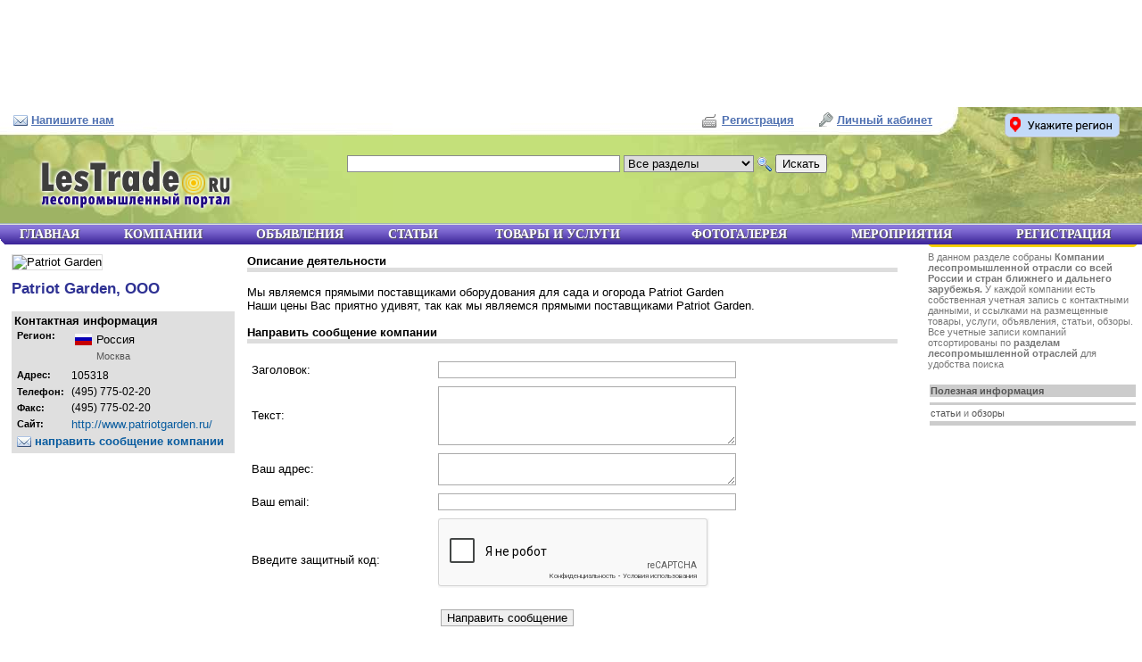

--- FILE ---
content_type: text/html; charset=windows-1251
request_url: http://www.lestrade.ru/comp/show_all/340/Patriot_Garden
body_size: 5774
content:
<!DOCTYPE html PUBLIC "-//W3C//DTD XHTML 1.0 Transitional//EN" "http://www.w3.org/TR/xhtml1/DTD/xhtml1-transitional.dtd">
<html>
<head>
<title>Patriot Garden, ООО :: Компании лесопромышленной отрасли :: Lestrade.ru Лесопромышленный портал</title>
<meta http-equiv="content-type" content="text/html; charset=windows-1251">
<meta name="audience" content="all">
<meta name="ROBOTS" content="INDEX,FOLLOW">
<meta name="revisit-after" content="3 days">
<meta name="description" content="Мы являемся прямыми поставщиками оборудования для сада и огорода Patriot GardenНаши цены Вас прият, Справочник лесопромышленных компаний России, СНГ, зарубежья. Каталог товаров лесопромышленной деятельности, услуги, тендеры лесопромышленной отрасли, лесопромышленный комплекс,пиломатериалы,доска,брус,вагонка,доска объявлений,лиственница,плинтус,фанера,древесина,деревообработка,срубы,заборы">
<meta name="keywords" content="patriot garden, patriot garden ps400, patriot garden ps650de, patriot garden t 545 pro,  бензоинструмент, бензопила, бензопила patriot garden 2512, бензопилы, бензотриммеры, бензотриммеры patriot garden, бетоносмесители patriot garden, бетоносмеситель bm 125, все для сада и огорода, культиваторы, оборудование для сада и огорода, садовое оборудование,  снегоуборочные машины  снегоуборщики  снегоуборщики patriot garden, техника для дачи,  электроинструмент, электропила, электропилы patriot garden, электротриммеры, электротриммеры patriot garden, пиловочник, балансы, доска обрезная, доска пола, вагонка, брус, евровагонка, деревянные окна, деревянные двери, доска необрезная, доска, половая доска, клееный брус, баня сруб, мебельный щит, европол, сухая доска, пиловочник, балансы, доска обрезная, доска пола, вагонка, брус, евровагонка, деревянные окна, деревянные двери, доска необрезная, доска, половая доска, клееный брус, баня сруб, мебельный щит, европол, сухая доска">

<link rel="icon" href="/favicon.ico" type="image/x-icon" />
<link rel="shortcut icon" href="/favicon.ico" type="image/x-icon" />

<link rel=StyleSheet id='maincss' href="/css/site.css?ver=17" type="text/css" media=screen>
<link rel=StyleSheet href="/css/common.css.php?ver=1" type="text/css" media=screen>
<link rel=StyleSheet href="/css/print.css?ver=10" type="text/css" media=print>
<!--[if IE 6]>
<link rel=StyleSheet href="/css/ie6.css?ver=2" type="text/css">
<![endif]-->
<link rel=StyleSheet href="/css/otrasl.css?ver=9" type="text/css" media=screen>
<link href="/css/imagebox.css" rel="stylesheet" type="text/css">

<script src="/js/jquery.min.js"></script>
<!--script type="text/javascript" src="/js/jquery.pngFix.pack.js"></script--> 
<script src='/js/functions.js'></script>
<script src="/js/interface.js"></script>

<link href="//stroyclient.ru/css/ubm.css?ver=0.0.2" rel="stylesheet">
<script src="//stroyclient.ru/js/ubm-jsonp.js?ver=0.0.2"></script>

</head>

<body bgcolor="#FFFFFF" marginheight=0 marginwidth=0 topmargin=0 leftmargin=0>

<!--noindex-->
	<div class="ubm-banner" data-id="1" data-count="4" data-direction="horizontal"></div><!--/noindex-->

<div id='side_col'>
		
	<div id='top_leader'>
		<img src='/img/top_leader_icon.png'>
		<a href='/top_leader'>
			<strong>Опередить конкурентов</strong>
			Подключить <b>TOP бесплатно</b>
		</a></div>	<!--noindex--><div class="ubm-banner" data-id="1" data-count="7"></div><!--/noindex-->

	<div style='font-size:8pt; color:#777;'>
	В данном разделе собраны <b>Компании лесопромышленной отрасли со всей России и стран ближнего и дальнего зарубежья.</b> У каждой компании есть собственная учетная запись с контактными данными, и ссылками на размещенные товары, услуги, объявления, статьи, обзоры. Все учетные записи компаний отсортированы по <b>разделам лесопромышленной отраслей</b> для удобства поиска	</div>
	<br>
	<center><span class=sape_adv>
<table width=100%>
<tr>
	<td bgColor=#cccccc style='color:#555555; font-size:8pt;' title='Возможности рекламирования Вашей продукции на портале Росмед.ру'><strong>Полезная информация</strong>
<tr>
	<td>
<!--e291c--><tr><td bgColor=#cccccc height=1>
<tr><td><a href='/issues' style='color:#555555; font-size:8pt;'>статьи</a> и <a href='/stti.php' style='color:#555555; font-size:8pt;'>обзоры</a>
<!--65be7f17-->

<tr>
	<td bgColor=#cccccc height=3>
</table>
</span>
</center></div>


<div id='container'>
	<div id='content'>
		<div id='adv_block_under_menu'></div><h1 style='margin-top:5px;'>Patriot Garden, ООО</h1><div id=breadcrumb><a href='/'>Главная</a> &raquo; <a href='/comp'>Компании</a></div>		<ul class='comp_card_sub_menu comp_card_sub_menu_comp'><li><b><a href='/comp/show_all/340/Patriot_Garden'>Карточка компании</a></b></li><li><a href='/comp/show_comp/340/Patriot_Garden'>Контакты и адреса</a></li><li><a href='/comp/message/340/Patriot_Garden'>Отправить сообщение</a></li><li><a href='/comp/files/340/Patriot_Garden'>Файлы</a></li><li><a href='/comp/services/340/Patriot_Garden'>Товары и Услуги</a></li><li><a href='/comp/annonces/340/Patriot_Garden'>Статьи</a></li><li><a href='/comp/board/340/Patriot_Garden'>Объявления</a></li><li><a href='/comp/photos/340/Patriot_Garden'>Фото</a></li></ul><table width=99%><tr vAlign=top><td width=260><img src='/reduce_image.php?img=logo1.jpg&img_dir=data/comp/340&width=250' title='Patriot Garden' alt='Patriot Garden' style='border:1px #dddddd solid;'><strong style='display:block; margin-top:10px; font-size:13pt; color:#2E3193;'>Patriot Garden, ООО</strong><br><table style='background:#dfdfdf; width:250px;'><tr><td><strong>Контактная информация</strong><br><table><tr vAlign=top><td style='font-size:8pt;'><strong>Регион:</strong><td style='font-size:9pt;'><table><tr><td><img src='/img/flag/1.gif' style='border:1px #dddddd solid;'> <td>Россия<tr><td>&nbsp; <td style='font-size:8pt; color:#555555;'> Москва</table><tr vAlign=top><td style='font-size:8pt;'><strong>Адрес:</strong><td style='font-size:9pt;'>105318<tr><td style='font-size:8pt;'><strong>Телефон:</strong><td style='font-size:9pt;'>(495) 775-02-20<tr><td style='font-size:8pt;'><strong>Факс:</strong><td style='font-size:9pt;'>(495) 775-02-20 <tr><td><strong style='font-size:8pt;'>Сайт:</strong><td><noindex><a href='http://www.patriotgarden.ru/' target='_blank' rel='nofollow'>http://www.patriotgarden.ru/</a></noindex><tr><th colSpan=2><a href='/comp/message/340/Patriot_Garden'><img src='/img/icon_mail.gif' border=0 align=absmiddle> направить сообщение компании</a></table></table><td>
			<strong style='display:block; border-bottom:5px #dddddd solid;'>Описание деятельности</strong>

			<br>
			Мы являемся прямыми поставщиками оборудования для сада и огорода Patriot Garden<br />
Наши цены Вас приятно удивят, так как мы являемся прямыми поставщиками Patriot Garden. <br><br>
			<strong style='display:block; border-bottom:5px #dddddd solid;'>Направить сообщение компании</strong>

			<br>
			
		<table border=0 cellSpacing=0 cellPadding=0 width=100%>
		<tr>		
		<td>
<a name='message_form'></a>
<form METHOD=POST name=scy action='/comp/message/340'>
<table border=0 width=80% cellpadding=4 cellspacing=1>
<tr>
<td width=200>
Заголовок:
</td>
<td>
<input type=text name='ad_header' value=''  style='width:90%; border:1px #aaaaaa solid;' maxsize=100 class=small_input>
</td>
</tr>
	
<tr>
<td>
Текст:
</td>
<td>
<textarea rows='4' name='ad_text' class=small_input style='width:90%; border:1px #aaaaaa solid;'></textarea>
</td>
<tr>
<td>
Ваш адрес:
</td>
<td>
<textarea rows='2' name='ad_address' class=small_input style='width:90%; border:1px #aaaaaa solid;'></textarea>
</td>
</tr>
<tr>
<td>
Ваш email:
</td>
<td>
<input type=text name='ad_email' value='' style='width:90%; border:1px #aaaaaa solid;' maxsize=106 class=small_input><br>
</td>
</tr>

<tr>
<td>
Введите защитный код:
</td>
<td>
<div class="g-recaptcha" data-sitekey="6Lep5xIUAAAAAIk-S5V5DzYo0jmpGXD-_oxKYeGL"></div>
<script type="text/javascript"
		src="https://www.google.com/recaptcha/api.js?hl=ru">
</script><br>
</td>
</tr>

<tr>
<td colspan=2 align=center>
<input type=submit value='Направить сообщение' style='border:1px #aaaaaa solid;'>
</td>
</tr>
</table>
</form>
		</table>	
	</table>	
		<noindex><div id='adv_block_bottom' style='margin-top:10px;'></div></noindex><!--noindex-->
	<div class="ubm-banner" data-id="1" data-count="4" data-direction="horizontal"></div><!--/noindex-->
	<table cellSpacing=0 width='98%' style='margin-top:10px;'><tr><td width='70'><table cellSpacing=0 class='bot_menu_comp'>	<td><a href='/comp'>Компании</a></td>
</table></td><td width='5'></td><td><table cellSpacing=0 class='bot_menu'>	<td><a href='/board'>Объявления</a></td>
	<td><a href='/annonce'>Статьи</a></td>
	<td><a href='/goods_and_services'>Товары и услуги</a></td>
	<td><a href='/photos_comp'>Фотогалерея</a></td>
	<td><a href='/exh'>Мероприятия</a></td>
	<td><a href='/comp_reg_st1'>Регистрация</a></td>
</table></td></tr></table>
	<div id='bottom_text'>
		</div>


	</div> <!-- content -->
</div> <!-- container -->



<div id='main_menu_container'> <img src='/img/menu_bg_left.png' style='position:absolute; left:0; bottom:0;'>
<div id='main_menu_subcontainer'>

<table cellSpacing=0 id='main_menu_table'><tr>	<td><a href='/'>Главная</a></td>
	<td><a href='/comp'>Компании</a></td>
	<td><a href='/board'>Объявления</a></td>
	<td><a href='/annonce'>Статьи</a></td>
	<td><a href='/goods_and_services'>Товары и услуги</a></td>
	<td><a href='/photos_comp'>Фотогалерея</a></td>
	<td><a href='/exh'>Мероприятия</a></td>
	<td><a href='/comp_reg_st1'>Регистрация</a></td>
</tr></table></div>
</div>


<div id='header_container'>
<div id='header_subcontainer'>
	<div id='header'>
		<a href='/'><img src='/img/logo.png' id=logo border=0></a>

		<form action='/index.php' method='get' id='top_search_form'>
		<input type=hidden name='section' value='search'>
		<input type='text' name=keyword value=''>
		<select name='show'>
			<option value=''>Все разделы</option><option value='comp'>Компании</option>
<option value='board'>Доска объявлений</option>
<option value='goods'>Товары и услуги</option>
<option value='annonce'>Статьи</option>
<option value='exh'>Мероприятия</option>
<option value='files'>Файлы компаний</option>
<option value='photo_comp'>Фото лица компаний</option>
		</select>
		<img src='/img/icon_search.gif' align=absmiddle>
		<!--input type='image' src='/img/btnSearch.png' value='поиск' alt='поиск' align=absmiddle-->
		<input type='submit' value='Искать'>
		</form>

		<!--div id='top_comp_buttons' style='margin-left:5px; width:445px; height:35px; border:1px #aaa solid; background:url(/img/top_leader_bg.jpg) left top; text-align:center; font-size:21px;'>
			<div style='margin-top:5px;'>Сквозной баннер 445x35</div>
		</div-->

		<!--div id='top_comp_buttons'>
		<ul><li><b><a href='/comp'>Компании</a></b></li></ul>		</div-->

		<div id='top_feedback_link'>
			<img src='/img/icon_mail.gif' align='absmiddle'>
			<a href='/feedback' title='Обратная связь'>Напишите нам</a>
		</div>

		<div id='top_personal_cabinet'>
		<img src='/img/icon_login.gif' align=absmiddle> <a href='/auth'>Личный кабинет</a>		</div>

				<div id='top_reg_link'>
		<img src='/img/icon_register.gif' align=absmiddle style='margin:0 2px;'> <a href='/comp_reg/step1'>Регистрация</a>
		</div>
		
	</div>
</div>
</div>

		<div id='top_region_select_link_container'>
		<img src='/img/btn_region_select.png' id='top_region_select_link' style='cursor:pointer;' alt='Укажите регион' title='Фильтр по регионам'>
			<div id='top_region_select_block' style='display:none;' class='curved10'>
			<noindex><form action='/index.php?act=global_region_select' method='post'><p><u>Настройка LesTrade.ru:</u> <b>ваш регион</b></p><script src='/js/comp_reg.js.php'></script><select name='id_country' id='id_country'>
<option value='0'>Укажите страну</option>
<option value='1'>Россия</a>
<option value='2'>Украина</a>
<option value='3'>Казахстан</a>
<option value='4'>Беларусь</a>
<option value='241'>Узбекистан</a>
<option value='145'>Литва</a>
<option value='140'>Латвия</a>
<option value='266'>Эстония</a>
<option value='66'>Великобритания</a>
<option value='239'>Турция</a>
<option value='81'>Германия</a>
<option value='100'>Египет</a>
<option value='247'>Финляндия</a>
<option value='107'>Израиль</a>
<option value='257'>Чехия</a>
<option value='116'>Италия</a>
<option value='260'>Швеция</a>
<option value='126'>Китай</a>
<option value='142'>Либерия</a>
<option value='144'>Ливия</a>
<option value='150'>Мадагаскар</a>
<option value='167'>Монголия</a>
<option value='192'>Польша</a>
<option value='32'>Алжир</a>
<option value='215'>Сербия</a>
<option value='50'>Бельгия</a>
<option value='219'>Словакия</a>
<option value='54'>Болгария</a>
<option value='226'>США</a>
</select>
<span id=id_country_flag></span><br>
<input type='hidden' name='id_region_not_empty' id='id_region_not_empty' value='1'><script language='JavaScript'> var id_region_must_show=false; </script><select name='id_region' id='id_region'>
</select><script language='JavaScript'> var id_metro_must_show=false; </script><input type='submit' value='Сохранить'><br><small>Выбранный регион (город) будет действовать в разделах LesTrade: Компании, Товары и Услуги в течение одной сессии. При желании вы сможете изменить регион (город)</small><br><br><a href='/index.php?act=global_region_reset'>СБРОС региона</a><br>Будут показаны все компании<br><br><a href='#' id='top_region_select_block_close' style='text-transform:none; font-weight:normal;'>закрыть форму</a></form></noindex>			</div>
			<br>
					</div>

<script>
$(document).ready(function(){

	$("#top_region_select_link").click(function()
	{
		$("#top_region_select_block").slideToggle('slow');
    });


	$("#top_region_select_block_close").click(function()
	{
		$("#top_region_select_block").slideToggle('slow');
    });
	

});
</script>
	
<div id='footer'>
	<noindex>
	<div id='counter'>
		<!--LiveInternet counter--><script type="text/javascript"><!--
document.write("<a href='http://www.liveinternet.ru/click' "+
"target=_blank><img src='//counter.yadro.ru/hit?t26.13;r"+
escape(document.referrer)+((typeof(screen)=="undefined")?"":
";s"+screen.width+"*"+screen.height+"*"+(screen.colorDepth?
screen.colorDepth:screen.pixelDepth))+";u"+escape(document.URL)+
";"+Math.random()+
"' alt='' title='LiveInternet: показано число посетителей за"+
" сегодня' "+
"border='0' width='88' height='15'><\/a>")
//--></script><!--/LiveInternet-->		
	</div>
	</noindex>
Copyright &copy; 2006-2026 Лесопромышленный портал <a href='http://www.lestrade.ru'>www.LesTrade.ru</a><br>
По вопросам сотрудничества и рекламы <a href='/feedback'>свяжитесь с нами</a>

<!--[if IE 7]>
IE7
<![endif]-->
<!--[if IE 8]>
IE8
<![endif]-->
<noindex>
<center><div style='font-size:7pt; color:#777777;' id='page_load_informer'> загрузка страницы: 0.03179 sec</div></center></noindex>
</div>

<noindex>
<div id='divStandBy'>
<img src='/img/icon_standby.gif' style='margin:5px;' align=absmiddle>
&nbsp; <strong>Пожалуйста подождите...</strong>
</div>
<!-- Yandex.Metrika counter -->
<script type="text/javascript" >
   (function(m,e,t,r,i,k,a){m[i]=m[i]||function(){(m[i].a=m[i].a||[]).push(arguments)};
   m[i].l=1*new Date();
   for (var j = 0; j < document.scripts.length; j++) {if (document.scripts[j].src === r) { return; }}
   k=e.createElement(t),a=e.getElementsByTagName(t)[0],k.async=1,k.src=r,a.parentNode.insertBefore(k,a)})
   (window, document, "script", "https://mc.yandex.ru/metrika/tag.js", "ym");

   ym(40944, "init", {
        clickmap:true,
        trackLinks:true,
        accurateTrackBounce:true
   });
</script>
<noscript><div><img src="https://mc.yandex.ru/watch/40944" style="position:absolute; left:-9999px;" alt="" /></div></noscript>
<!-- /Yandex.Metrika counter -->
</noindex>
<script async="async" src="https://w.uptolike.com/widgets/v1/zp.js?pid=47401"></script>
</body>
</html>

--- FILE ---
content_type: text/html; charset=windows-1251
request_url: http://www.lestrade.ru/js/comp_reg.js.php
body_size: 850
content:

$(document).ready(function() {
/*
	if (typeof id_region_must_show == 'undefined')
		var id_region_must_show;
*/
	if (typeof id_metro_must_show == 'undefined')
		var id_metro_must_show;

	if (!id_region_must_show)
		$('#id_region').hide();

	if ($('#id_region_must_show').val() == 1)
		$('#id_region').show();


	if (!id_metro_must_show)
		$('#id_metro').hide();
	
	$('#comp_user_pass').blur(function()
	{
		var comp_user_pass = this.value;
		if (comp_user_pass.length<4)
			$('#comp_user_pass_check_result').html("<span class=error><img src='/img/icon_cancel.png' align=absmiddle> Пароль должен быть более 3 символов</span>");
		else
			$('#comp_user_pass_check_result').html("<img src='/img/icon_check.gif' align=absmiddle>");
	});

	$('#comp_user_pass2').blur(function()
	{
		if (this.value != $('#comp_user_pass').val())
			$('#comp_user_pass2_check_result').html("<span class=error><img src='/img/icon_cancel.png' align=absmiddle> Пароли не совпадают</span>");
		else
			$('#comp_user_pass2_check_result').html("<img src='/img/icon_check.gif' align=absmiddle>");
	});


	$('#comp_domain').blur(function() 
	{
		$(this).val(String($(this).val()).toLowerCase());
		$('#comp_domain_check_result').addClass('ajax_standby');
		$('#comp_domain_check_result').load('/index.php?act=ajax&subact=comp_reg_check_domain&comp_domain='+this.value+'&comp_id='+$('#comp_id').val());
		$('#comp_domain_check_result').ajaxComplete(function(event,request,settings) 
		{
			$('#comp_domain_check_result').removeClass('ajax_standby');
		});
 	});

	$('#comp_user_mail').blur(function() 
	{
		$('#comp_user_mail_check_result').addClass('ajax_standby');
		$('#comp_user_mail_check_result').load('/index.php?act=ajax&subact=comp_reg_check_email&comp_user_mail='+this.value+'&comp_id='+$('#comp_id').val());
		$('#comp_user_mail_check_result').ajaxComplete(function(event,request,settings) 
		{
			$('#comp_user_mail_check_result').removeClass('ajax_standby');
		});
 	});

	$('#comp_user_login').blur(function() 
	{
		$('#comp_user_login_check_result').addClass('ajax_standby');
		$('#comp_user_login_check_result').load('/index.php?act=ajax&subact=comp_reg_check_login&comp_user_login='+this.value+'&comp_id='+$('#comp_id').val());
		$('#comp_user_login_check_result').ajaxComplete(function(event,request,settings) 
		{
			$('#comp_user_login_check_result').removeClass('ajax_standby');
		});
 	});

	$('#id_country').change(function() 
	{
		$('#id_country_flag').addClass('ajax_standby');
		$('#id_region').load('/index.php?act=ajax&subact=comp_reg_get_regions_data&id_country='+this.value+'&not_empty='+$('#id_region_not_empty').val());
		$('#id_country_flag').load('/index.php?act=ajax&subact=comp_reg_get_flag&id_country='+this.value);	
		$('#id_region').ajaxComplete(function(event,request,settings) 
		{
			$('#id_country_flag').removeClass('ajax_standby');
			var strlen = $('#id_region').text().length;
			if (strlen > 1)
				$('#id_region').show();
			else
			{
				$('#id_region').val('0');
				$('#id_region').change();
				$('#id_region').hide();
			}
		});
 	});

	$('#id_region').change(function() 
	{
		$('#id_metro_loading').addClass('ajax_standby');
		$('#id_metro').load('/index.php?act=ajax&subact=comp_reg_get_metro_data&id_region='+this.value);
		$('#id_metro').ajaxComplete(function(event,request,settings) 
		{
			$('#id_metro_loading').removeClass('ajax_standby');
			var strlen = $('#id_metro').text().length;
			if (strlen > 1)
				$('#id_metro').show();
			else
				$('#id_metro').hide();
		});
 	});

});


--- FILE ---
content_type: text/html; charset=utf-8
request_url: https://www.google.com/recaptcha/api2/anchor?ar=1&k=6Lep5xIUAAAAAIk-S5V5DzYo0jmpGXD-_oxKYeGL&co=aHR0cDovL3d3dy5sZXN0cmFkZS5ydTo4MA..&hl=ru&v=N67nZn4AqZkNcbeMu4prBgzg&size=normal&anchor-ms=20000&execute-ms=30000&cb=8yzeacnpyx85
body_size: 49590
content:
<!DOCTYPE HTML><html dir="ltr" lang="ru"><head><meta http-equiv="Content-Type" content="text/html; charset=UTF-8">
<meta http-equiv="X-UA-Compatible" content="IE=edge">
<title>reCAPTCHA</title>
<style type="text/css">
/* cyrillic-ext */
@font-face {
  font-family: 'Roboto';
  font-style: normal;
  font-weight: 400;
  font-stretch: 100%;
  src: url(//fonts.gstatic.com/s/roboto/v48/KFO7CnqEu92Fr1ME7kSn66aGLdTylUAMa3GUBHMdazTgWw.woff2) format('woff2');
  unicode-range: U+0460-052F, U+1C80-1C8A, U+20B4, U+2DE0-2DFF, U+A640-A69F, U+FE2E-FE2F;
}
/* cyrillic */
@font-face {
  font-family: 'Roboto';
  font-style: normal;
  font-weight: 400;
  font-stretch: 100%;
  src: url(//fonts.gstatic.com/s/roboto/v48/KFO7CnqEu92Fr1ME7kSn66aGLdTylUAMa3iUBHMdazTgWw.woff2) format('woff2');
  unicode-range: U+0301, U+0400-045F, U+0490-0491, U+04B0-04B1, U+2116;
}
/* greek-ext */
@font-face {
  font-family: 'Roboto';
  font-style: normal;
  font-weight: 400;
  font-stretch: 100%;
  src: url(//fonts.gstatic.com/s/roboto/v48/KFO7CnqEu92Fr1ME7kSn66aGLdTylUAMa3CUBHMdazTgWw.woff2) format('woff2');
  unicode-range: U+1F00-1FFF;
}
/* greek */
@font-face {
  font-family: 'Roboto';
  font-style: normal;
  font-weight: 400;
  font-stretch: 100%;
  src: url(//fonts.gstatic.com/s/roboto/v48/KFO7CnqEu92Fr1ME7kSn66aGLdTylUAMa3-UBHMdazTgWw.woff2) format('woff2');
  unicode-range: U+0370-0377, U+037A-037F, U+0384-038A, U+038C, U+038E-03A1, U+03A3-03FF;
}
/* math */
@font-face {
  font-family: 'Roboto';
  font-style: normal;
  font-weight: 400;
  font-stretch: 100%;
  src: url(//fonts.gstatic.com/s/roboto/v48/KFO7CnqEu92Fr1ME7kSn66aGLdTylUAMawCUBHMdazTgWw.woff2) format('woff2');
  unicode-range: U+0302-0303, U+0305, U+0307-0308, U+0310, U+0312, U+0315, U+031A, U+0326-0327, U+032C, U+032F-0330, U+0332-0333, U+0338, U+033A, U+0346, U+034D, U+0391-03A1, U+03A3-03A9, U+03B1-03C9, U+03D1, U+03D5-03D6, U+03F0-03F1, U+03F4-03F5, U+2016-2017, U+2034-2038, U+203C, U+2040, U+2043, U+2047, U+2050, U+2057, U+205F, U+2070-2071, U+2074-208E, U+2090-209C, U+20D0-20DC, U+20E1, U+20E5-20EF, U+2100-2112, U+2114-2115, U+2117-2121, U+2123-214F, U+2190, U+2192, U+2194-21AE, U+21B0-21E5, U+21F1-21F2, U+21F4-2211, U+2213-2214, U+2216-22FF, U+2308-230B, U+2310, U+2319, U+231C-2321, U+2336-237A, U+237C, U+2395, U+239B-23B7, U+23D0, U+23DC-23E1, U+2474-2475, U+25AF, U+25B3, U+25B7, U+25BD, U+25C1, U+25CA, U+25CC, U+25FB, U+266D-266F, U+27C0-27FF, U+2900-2AFF, U+2B0E-2B11, U+2B30-2B4C, U+2BFE, U+3030, U+FF5B, U+FF5D, U+1D400-1D7FF, U+1EE00-1EEFF;
}
/* symbols */
@font-face {
  font-family: 'Roboto';
  font-style: normal;
  font-weight: 400;
  font-stretch: 100%;
  src: url(//fonts.gstatic.com/s/roboto/v48/KFO7CnqEu92Fr1ME7kSn66aGLdTylUAMaxKUBHMdazTgWw.woff2) format('woff2');
  unicode-range: U+0001-000C, U+000E-001F, U+007F-009F, U+20DD-20E0, U+20E2-20E4, U+2150-218F, U+2190, U+2192, U+2194-2199, U+21AF, U+21E6-21F0, U+21F3, U+2218-2219, U+2299, U+22C4-22C6, U+2300-243F, U+2440-244A, U+2460-24FF, U+25A0-27BF, U+2800-28FF, U+2921-2922, U+2981, U+29BF, U+29EB, U+2B00-2BFF, U+4DC0-4DFF, U+FFF9-FFFB, U+10140-1018E, U+10190-1019C, U+101A0, U+101D0-101FD, U+102E0-102FB, U+10E60-10E7E, U+1D2C0-1D2D3, U+1D2E0-1D37F, U+1F000-1F0FF, U+1F100-1F1AD, U+1F1E6-1F1FF, U+1F30D-1F30F, U+1F315, U+1F31C, U+1F31E, U+1F320-1F32C, U+1F336, U+1F378, U+1F37D, U+1F382, U+1F393-1F39F, U+1F3A7-1F3A8, U+1F3AC-1F3AF, U+1F3C2, U+1F3C4-1F3C6, U+1F3CA-1F3CE, U+1F3D4-1F3E0, U+1F3ED, U+1F3F1-1F3F3, U+1F3F5-1F3F7, U+1F408, U+1F415, U+1F41F, U+1F426, U+1F43F, U+1F441-1F442, U+1F444, U+1F446-1F449, U+1F44C-1F44E, U+1F453, U+1F46A, U+1F47D, U+1F4A3, U+1F4B0, U+1F4B3, U+1F4B9, U+1F4BB, U+1F4BF, U+1F4C8-1F4CB, U+1F4D6, U+1F4DA, U+1F4DF, U+1F4E3-1F4E6, U+1F4EA-1F4ED, U+1F4F7, U+1F4F9-1F4FB, U+1F4FD-1F4FE, U+1F503, U+1F507-1F50B, U+1F50D, U+1F512-1F513, U+1F53E-1F54A, U+1F54F-1F5FA, U+1F610, U+1F650-1F67F, U+1F687, U+1F68D, U+1F691, U+1F694, U+1F698, U+1F6AD, U+1F6B2, U+1F6B9-1F6BA, U+1F6BC, U+1F6C6-1F6CF, U+1F6D3-1F6D7, U+1F6E0-1F6EA, U+1F6F0-1F6F3, U+1F6F7-1F6FC, U+1F700-1F7FF, U+1F800-1F80B, U+1F810-1F847, U+1F850-1F859, U+1F860-1F887, U+1F890-1F8AD, U+1F8B0-1F8BB, U+1F8C0-1F8C1, U+1F900-1F90B, U+1F93B, U+1F946, U+1F984, U+1F996, U+1F9E9, U+1FA00-1FA6F, U+1FA70-1FA7C, U+1FA80-1FA89, U+1FA8F-1FAC6, U+1FACE-1FADC, U+1FADF-1FAE9, U+1FAF0-1FAF8, U+1FB00-1FBFF;
}
/* vietnamese */
@font-face {
  font-family: 'Roboto';
  font-style: normal;
  font-weight: 400;
  font-stretch: 100%;
  src: url(//fonts.gstatic.com/s/roboto/v48/KFO7CnqEu92Fr1ME7kSn66aGLdTylUAMa3OUBHMdazTgWw.woff2) format('woff2');
  unicode-range: U+0102-0103, U+0110-0111, U+0128-0129, U+0168-0169, U+01A0-01A1, U+01AF-01B0, U+0300-0301, U+0303-0304, U+0308-0309, U+0323, U+0329, U+1EA0-1EF9, U+20AB;
}
/* latin-ext */
@font-face {
  font-family: 'Roboto';
  font-style: normal;
  font-weight: 400;
  font-stretch: 100%;
  src: url(//fonts.gstatic.com/s/roboto/v48/KFO7CnqEu92Fr1ME7kSn66aGLdTylUAMa3KUBHMdazTgWw.woff2) format('woff2');
  unicode-range: U+0100-02BA, U+02BD-02C5, U+02C7-02CC, U+02CE-02D7, U+02DD-02FF, U+0304, U+0308, U+0329, U+1D00-1DBF, U+1E00-1E9F, U+1EF2-1EFF, U+2020, U+20A0-20AB, U+20AD-20C0, U+2113, U+2C60-2C7F, U+A720-A7FF;
}
/* latin */
@font-face {
  font-family: 'Roboto';
  font-style: normal;
  font-weight: 400;
  font-stretch: 100%;
  src: url(//fonts.gstatic.com/s/roboto/v48/KFO7CnqEu92Fr1ME7kSn66aGLdTylUAMa3yUBHMdazQ.woff2) format('woff2');
  unicode-range: U+0000-00FF, U+0131, U+0152-0153, U+02BB-02BC, U+02C6, U+02DA, U+02DC, U+0304, U+0308, U+0329, U+2000-206F, U+20AC, U+2122, U+2191, U+2193, U+2212, U+2215, U+FEFF, U+FFFD;
}
/* cyrillic-ext */
@font-face {
  font-family: 'Roboto';
  font-style: normal;
  font-weight: 500;
  font-stretch: 100%;
  src: url(//fonts.gstatic.com/s/roboto/v48/KFO7CnqEu92Fr1ME7kSn66aGLdTylUAMa3GUBHMdazTgWw.woff2) format('woff2');
  unicode-range: U+0460-052F, U+1C80-1C8A, U+20B4, U+2DE0-2DFF, U+A640-A69F, U+FE2E-FE2F;
}
/* cyrillic */
@font-face {
  font-family: 'Roboto';
  font-style: normal;
  font-weight: 500;
  font-stretch: 100%;
  src: url(//fonts.gstatic.com/s/roboto/v48/KFO7CnqEu92Fr1ME7kSn66aGLdTylUAMa3iUBHMdazTgWw.woff2) format('woff2');
  unicode-range: U+0301, U+0400-045F, U+0490-0491, U+04B0-04B1, U+2116;
}
/* greek-ext */
@font-face {
  font-family: 'Roboto';
  font-style: normal;
  font-weight: 500;
  font-stretch: 100%;
  src: url(//fonts.gstatic.com/s/roboto/v48/KFO7CnqEu92Fr1ME7kSn66aGLdTylUAMa3CUBHMdazTgWw.woff2) format('woff2');
  unicode-range: U+1F00-1FFF;
}
/* greek */
@font-face {
  font-family: 'Roboto';
  font-style: normal;
  font-weight: 500;
  font-stretch: 100%;
  src: url(//fonts.gstatic.com/s/roboto/v48/KFO7CnqEu92Fr1ME7kSn66aGLdTylUAMa3-UBHMdazTgWw.woff2) format('woff2');
  unicode-range: U+0370-0377, U+037A-037F, U+0384-038A, U+038C, U+038E-03A1, U+03A3-03FF;
}
/* math */
@font-face {
  font-family: 'Roboto';
  font-style: normal;
  font-weight: 500;
  font-stretch: 100%;
  src: url(//fonts.gstatic.com/s/roboto/v48/KFO7CnqEu92Fr1ME7kSn66aGLdTylUAMawCUBHMdazTgWw.woff2) format('woff2');
  unicode-range: U+0302-0303, U+0305, U+0307-0308, U+0310, U+0312, U+0315, U+031A, U+0326-0327, U+032C, U+032F-0330, U+0332-0333, U+0338, U+033A, U+0346, U+034D, U+0391-03A1, U+03A3-03A9, U+03B1-03C9, U+03D1, U+03D5-03D6, U+03F0-03F1, U+03F4-03F5, U+2016-2017, U+2034-2038, U+203C, U+2040, U+2043, U+2047, U+2050, U+2057, U+205F, U+2070-2071, U+2074-208E, U+2090-209C, U+20D0-20DC, U+20E1, U+20E5-20EF, U+2100-2112, U+2114-2115, U+2117-2121, U+2123-214F, U+2190, U+2192, U+2194-21AE, U+21B0-21E5, U+21F1-21F2, U+21F4-2211, U+2213-2214, U+2216-22FF, U+2308-230B, U+2310, U+2319, U+231C-2321, U+2336-237A, U+237C, U+2395, U+239B-23B7, U+23D0, U+23DC-23E1, U+2474-2475, U+25AF, U+25B3, U+25B7, U+25BD, U+25C1, U+25CA, U+25CC, U+25FB, U+266D-266F, U+27C0-27FF, U+2900-2AFF, U+2B0E-2B11, U+2B30-2B4C, U+2BFE, U+3030, U+FF5B, U+FF5D, U+1D400-1D7FF, U+1EE00-1EEFF;
}
/* symbols */
@font-face {
  font-family: 'Roboto';
  font-style: normal;
  font-weight: 500;
  font-stretch: 100%;
  src: url(//fonts.gstatic.com/s/roboto/v48/KFO7CnqEu92Fr1ME7kSn66aGLdTylUAMaxKUBHMdazTgWw.woff2) format('woff2');
  unicode-range: U+0001-000C, U+000E-001F, U+007F-009F, U+20DD-20E0, U+20E2-20E4, U+2150-218F, U+2190, U+2192, U+2194-2199, U+21AF, U+21E6-21F0, U+21F3, U+2218-2219, U+2299, U+22C4-22C6, U+2300-243F, U+2440-244A, U+2460-24FF, U+25A0-27BF, U+2800-28FF, U+2921-2922, U+2981, U+29BF, U+29EB, U+2B00-2BFF, U+4DC0-4DFF, U+FFF9-FFFB, U+10140-1018E, U+10190-1019C, U+101A0, U+101D0-101FD, U+102E0-102FB, U+10E60-10E7E, U+1D2C0-1D2D3, U+1D2E0-1D37F, U+1F000-1F0FF, U+1F100-1F1AD, U+1F1E6-1F1FF, U+1F30D-1F30F, U+1F315, U+1F31C, U+1F31E, U+1F320-1F32C, U+1F336, U+1F378, U+1F37D, U+1F382, U+1F393-1F39F, U+1F3A7-1F3A8, U+1F3AC-1F3AF, U+1F3C2, U+1F3C4-1F3C6, U+1F3CA-1F3CE, U+1F3D4-1F3E0, U+1F3ED, U+1F3F1-1F3F3, U+1F3F5-1F3F7, U+1F408, U+1F415, U+1F41F, U+1F426, U+1F43F, U+1F441-1F442, U+1F444, U+1F446-1F449, U+1F44C-1F44E, U+1F453, U+1F46A, U+1F47D, U+1F4A3, U+1F4B0, U+1F4B3, U+1F4B9, U+1F4BB, U+1F4BF, U+1F4C8-1F4CB, U+1F4D6, U+1F4DA, U+1F4DF, U+1F4E3-1F4E6, U+1F4EA-1F4ED, U+1F4F7, U+1F4F9-1F4FB, U+1F4FD-1F4FE, U+1F503, U+1F507-1F50B, U+1F50D, U+1F512-1F513, U+1F53E-1F54A, U+1F54F-1F5FA, U+1F610, U+1F650-1F67F, U+1F687, U+1F68D, U+1F691, U+1F694, U+1F698, U+1F6AD, U+1F6B2, U+1F6B9-1F6BA, U+1F6BC, U+1F6C6-1F6CF, U+1F6D3-1F6D7, U+1F6E0-1F6EA, U+1F6F0-1F6F3, U+1F6F7-1F6FC, U+1F700-1F7FF, U+1F800-1F80B, U+1F810-1F847, U+1F850-1F859, U+1F860-1F887, U+1F890-1F8AD, U+1F8B0-1F8BB, U+1F8C0-1F8C1, U+1F900-1F90B, U+1F93B, U+1F946, U+1F984, U+1F996, U+1F9E9, U+1FA00-1FA6F, U+1FA70-1FA7C, U+1FA80-1FA89, U+1FA8F-1FAC6, U+1FACE-1FADC, U+1FADF-1FAE9, U+1FAF0-1FAF8, U+1FB00-1FBFF;
}
/* vietnamese */
@font-face {
  font-family: 'Roboto';
  font-style: normal;
  font-weight: 500;
  font-stretch: 100%;
  src: url(//fonts.gstatic.com/s/roboto/v48/KFO7CnqEu92Fr1ME7kSn66aGLdTylUAMa3OUBHMdazTgWw.woff2) format('woff2');
  unicode-range: U+0102-0103, U+0110-0111, U+0128-0129, U+0168-0169, U+01A0-01A1, U+01AF-01B0, U+0300-0301, U+0303-0304, U+0308-0309, U+0323, U+0329, U+1EA0-1EF9, U+20AB;
}
/* latin-ext */
@font-face {
  font-family: 'Roboto';
  font-style: normal;
  font-weight: 500;
  font-stretch: 100%;
  src: url(//fonts.gstatic.com/s/roboto/v48/KFO7CnqEu92Fr1ME7kSn66aGLdTylUAMa3KUBHMdazTgWw.woff2) format('woff2');
  unicode-range: U+0100-02BA, U+02BD-02C5, U+02C7-02CC, U+02CE-02D7, U+02DD-02FF, U+0304, U+0308, U+0329, U+1D00-1DBF, U+1E00-1E9F, U+1EF2-1EFF, U+2020, U+20A0-20AB, U+20AD-20C0, U+2113, U+2C60-2C7F, U+A720-A7FF;
}
/* latin */
@font-face {
  font-family: 'Roboto';
  font-style: normal;
  font-weight: 500;
  font-stretch: 100%;
  src: url(//fonts.gstatic.com/s/roboto/v48/KFO7CnqEu92Fr1ME7kSn66aGLdTylUAMa3yUBHMdazQ.woff2) format('woff2');
  unicode-range: U+0000-00FF, U+0131, U+0152-0153, U+02BB-02BC, U+02C6, U+02DA, U+02DC, U+0304, U+0308, U+0329, U+2000-206F, U+20AC, U+2122, U+2191, U+2193, U+2212, U+2215, U+FEFF, U+FFFD;
}
/* cyrillic-ext */
@font-face {
  font-family: 'Roboto';
  font-style: normal;
  font-weight: 900;
  font-stretch: 100%;
  src: url(//fonts.gstatic.com/s/roboto/v48/KFO7CnqEu92Fr1ME7kSn66aGLdTylUAMa3GUBHMdazTgWw.woff2) format('woff2');
  unicode-range: U+0460-052F, U+1C80-1C8A, U+20B4, U+2DE0-2DFF, U+A640-A69F, U+FE2E-FE2F;
}
/* cyrillic */
@font-face {
  font-family: 'Roboto';
  font-style: normal;
  font-weight: 900;
  font-stretch: 100%;
  src: url(//fonts.gstatic.com/s/roboto/v48/KFO7CnqEu92Fr1ME7kSn66aGLdTylUAMa3iUBHMdazTgWw.woff2) format('woff2');
  unicode-range: U+0301, U+0400-045F, U+0490-0491, U+04B0-04B1, U+2116;
}
/* greek-ext */
@font-face {
  font-family: 'Roboto';
  font-style: normal;
  font-weight: 900;
  font-stretch: 100%;
  src: url(//fonts.gstatic.com/s/roboto/v48/KFO7CnqEu92Fr1ME7kSn66aGLdTylUAMa3CUBHMdazTgWw.woff2) format('woff2');
  unicode-range: U+1F00-1FFF;
}
/* greek */
@font-face {
  font-family: 'Roboto';
  font-style: normal;
  font-weight: 900;
  font-stretch: 100%;
  src: url(//fonts.gstatic.com/s/roboto/v48/KFO7CnqEu92Fr1ME7kSn66aGLdTylUAMa3-UBHMdazTgWw.woff2) format('woff2');
  unicode-range: U+0370-0377, U+037A-037F, U+0384-038A, U+038C, U+038E-03A1, U+03A3-03FF;
}
/* math */
@font-face {
  font-family: 'Roboto';
  font-style: normal;
  font-weight: 900;
  font-stretch: 100%;
  src: url(//fonts.gstatic.com/s/roboto/v48/KFO7CnqEu92Fr1ME7kSn66aGLdTylUAMawCUBHMdazTgWw.woff2) format('woff2');
  unicode-range: U+0302-0303, U+0305, U+0307-0308, U+0310, U+0312, U+0315, U+031A, U+0326-0327, U+032C, U+032F-0330, U+0332-0333, U+0338, U+033A, U+0346, U+034D, U+0391-03A1, U+03A3-03A9, U+03B1-03C9, U+03D1, U+03D5-03D6, U+03F0-03F1, U+03F4-03F5, U+2016-2017, U+2034-2038, U+203C, U+2040, U+2043, U+2047, U+2050, U+2057, U+205F, U+2070-2071, U+2074-208E, U+2090-209C, U+20D0-20DC, U+20E1, U+20E5-20EF, U+2100-2112, U+2114-2115, U+2117-2121, U+2123-214F, U+2190, U+2192, U+2194-21AE, U+21B0-21E5, U+21F1-21F2, U+21F4-2211, U+2213-2214, U+2216-22FF, U+2308-230B, U+2310, U+2319, U+231C-2321, U+2336-237A, U+237C, U+2395, U+239B-23B7, U+23D0, U+23DC-23E1, U+2474-2475, U+25AF, U+25B3, U+25B7, U+25BD, U+25C1, U+25CA, U+25CC, U+25FB, U+266D-266F, U+27C0-27FF, U+2900-2AFF, U+2B0E-2B11, U+2B30-2B4C, U+2BFE, U+3030, U+FF5B, U+FF5D, U+1D400-1D7FF, U+1EE00-1EEFF;
}
/* symbols */
@font-face {
  font-family: 'Roboto';
  font-style: normal;
  font-weight: 900;
  font-stretch: 100%;
  src: url(//fonts.gstatic.com/s/roboto/v48/KFO7CnqEu92Fr1ME7kSn66aGLdTylUAMaxKUBHMdazTgWw.woff2) format('woff2');
  unicode-range: U+0001-000C, U+000E-001F, U+007F-009F, U+20DD-20E0, U+20E2-20E4, U+2150-218F, U+2190, U+2192, U+2194-2199, U+21AF, U+21E6-21F0, U+21F3, U+2218-2219, U+2299, U+22C4-22C6, U+2300-243F, U+2440-244A, U+2460-24FF, U+25A0-27BF, U+2800-28FF, U+2921-2922, U+2981, U+29BF, U+29EB, U+2B00-2BFF, U+4DC0-4DFF, U+FFF9-FFFB, U+10140-1018E, U+10190-1019C, U+101A0, U+101D0-101FD, U+102E0-102FB, U+10E60-10E7E, U+1D2C0-1D2D3, U+1D2E0-1D37F, U+1F000-1F0FF, U+1F100-1F1AD, U+1F1E6-1F1FF, U+1F30D-1F30F, U+1F315, U+1F31C, U+1F31E, U+1F320-1F32C, U+1F336, U+1F378, U+1F37D, U+1F382, U+1F393-1F39F, U+1F3A7-1F3A8, U+1F3AC-1F3AF, U+1F3C2, U+1F3C4-1F3C6, U+1F3CA-1F3CE, U+1F3D4-1F3E0, U+1F3ED, U+1F3F1-1F3F3, U+1F3F5-1F3F7, U+1F408, U+1F415, U+1F41F, U+1F426, U+1F43F, U+1F441-1F442, U+1F444, U+1F446-1F449, U+1F44C-1F44E, U+1F453, U+1F46A, U+1F47D, U+1F4A3, U+1F4B0, U+1F4B3, U+1F4B9, U+1F4BB, U+1F4BF, U+1F4C8-1F4CB, U+1F4D6, U+1F4DA, U+1F4DF, U+1F4E3-1F4E6, U+1F4EA-1F4ED, U+1F4F7, U+1F4F9-1F4FB, U+1F4FD-1F4FE, U+1F503, U+1F507-1F50B, U+1F50D, U+1F512-1F513, U+1F53E-1F54A, U+1F54F-1F5FA, U+1F610, U+1F650-1F67F, U+1F687, U+1F68D, U+1F691, U+1F694, U+1F698, U+1F6AD, U+1F6B2, U+1F6B9-1F6BA, U+1F6BC, U+1F6C6-1F6CF, U+1F6D3-1F6D7, U+1F6E0-1F6EA, U+1F6F0-1F6F3, U+1F6F7-1F6FC, U+1F700-1F7FF, U+1F800-1F80B, U+1F810-1F847, U+1F850-1F859, U+1F860-1F887, U+1F890-1F8AD, U+1F8B0-1F8BB, U+1F8C0-1F8C1, U+1F900-1F90B, U+1F93B, U+1F946, U+1F984, U+1F996, U+1F9E9, U+1FA00-1FA6F, U+1FA70-1FA7C, U+1FA80-1FA89, U+1FA8F-1FAC6, U+1FACE-1FADC, U+1FADF-1FAE9, U+1FAF0-1FAF8, U+1FB00-1FBFF;
}
/* vietnamese */
@font-face {
  font-family: 'Roboto';
  font-style: normal;
  font-weight: 900;
  font-stretch: 100%;
  src: url(//fonts.gstatic.com/s/roboto/v48/KFO7CnqEu92Fr1ME7kSn66aGLdTylUAMa3OUBHMdazTgWw.woff2) format('woff2');
  unicode-range: U+0102-0103, U+0110-0111, U+0128-0129, U+0168-0169, U+01A0-01A1, U+01AF-01B0, U+0300-0301, U+0303-0304, U+0308-0309, U+0323, U+0329, U+1EA0-1EF9, U+20AB;
}
/* latin-ext */
@font-face {
  font-family: 'Roboto';
  font-style: normal;
  font-weight: 900;
  font-stretch: 100%;
  src: url(//fonts.gstatic.com/s/roboto/v48/KFO7CnqEu92Fr1ME7kSn66aGLdTylUAMa3KUBHMdazTgWw.woff2) format('woff2');
  unicode-range: U+0100-02BA, U+02BD-02C5, U+02C7-02CC, U+02CE-02D7, U+02DD-02FF, U+0304, U+0308, U+0329, U+1D00-1DBF, U+1E00-1E9F, U+1EF2-1EFF, U+2020, U+20A0-20AB, U+20AD-20C0, U+2113, U+2C60-2C7F, U+A720-A7FF;
}
/* latin */
@font-face {
  font-family: 'Roboto';
  font-style: normal;
  font-weight: 900;
  font-stretch: 100%;
  src: url(//fonts.gstatic.com/s/roboto/v48/KFO7CnqEu92Fr1ME7kSn66aGLdTylUAMa3yUBHMdazQ.woff2) format('woff2');
  unicode-range: U+0000-00FF, U+0131, U+0152-0153, U+02BB-02BC, U+02C6, U+02DA, U+02DC, U+0304, U+0308, U+0329, U+2000-206F, U+20AC, U+2122, U+2191, U+2193, U+2212, U+2215, U+FEFF, U+FFFD;
}

</style>
<link rel="stylesheet" type="text/css" href="https://www.gstatic.com/recaptcha/releases/N67nZn4AqZkNcbeMu4prBgzg/styles__ltr.css">
<script nonce="qKGdU1s_WqI82hhZWG8C7A" type="text/javascript">window['__recaptcha_api'] = 'https://www.google.com/recaptcha/api2/';</script>
<script type="text/javascript" src="https://www.gstatic.com/recaptcha/releases/N67nZn4AqZkNcbeMu4prBgzg/recaptcha__ru.js" nonce="qKGdU1s_WqI82hhZWG8C7A">
      
    </script></head>
<body><div id="rc-anchor-alert" class="rc-anchor-alert"></div>
<input type="hidden" id="recaptcha-token" value="[base64]">
<script type="text/javascript" nonce="qKGdU1s_WqI82hhZWG8C7A">
      recaptcha.anchor.Main.init("[\x22ainput\x22,[\x22bgdata\x22,\x22\x22,\[base64]/[base64]/[base64]/[base64]/[base64]/UltsKytdPUU6KEU8MjA0OD9SW2wrK109RT4+NnwxOTI6KChFJjY0NTEyKT09NTUyOTYmJk0rMTxjLmxlbmd0aCYmKGMuY2hhckNvZGVBdChNKzEpJjY0NTEyKT09NTYzMjA/[base64]/[base64]/[base64]/[base64]/[base64]/[base64]/[base64]\x22,\[base64]\\u003d\\u003d\x22,\x22woLCtGTDj8KnA8OxfcOOfcO1wqvCjsK+X8O6woHCnsOMaMOMw4rDgMKLLhDDkSXDmGnDlxpyXBUUwqvDhzPCtMOqw6DCr8OlwqJxKsKDwrlcDzh6wqdpw5RgwrrDh1QpwrLCixkzNcOnwp7CpsKZcVzCtsO8MMOKO8KzKBkrbHPCosKIfcKcwopRw5/Cig0twqQtw53CocKOVW17ei8KwoTDoxvCt27CikvDjMOpN8Klw6LDlRbDjsKQYwLDiRRBw7InScKbwpnDgcOJKMOiwr/[base64]/DicOFAcOgfcONUVheZhbCigodwqbCh0PDqSlPeV07w7NrRsKzw7ZnQwjCs8OOe8Kwb8OTLMKDdGlYbCfDq1TDqcOKVMK6c8OLw6vCox7CoMKzXiQ2NFbCj8KEVxYCMmoAN8Kqw4fDjR/CggHDmR49wrM8wrXDoxPClDlmRcOrw7jDl3/DoMKUDAnCgy1XwozDnsOTwq93wqU4ZcObwpfDnsOUDn9dYyPCji0pwrgBwpRhJcKNw4PDmsOsw6MIw4I+QSgRWVjCgcKPIwDDj8OYdcKCXRfCkcKPw4bDusOEK8OBwqcEUQYowoHDuMOMUHnCv8O0w73CncOswpZJN8KuNmEBDkVRJsOrVMKyQ8O/[base64]/B8KdJ3Mkwo7CrMOpwqTChcKxSR8WwrnCssOXw55teSHCqcOpwpc5e8KXXUN3BsKofQNCw69lFsOeJy93V8KrwpV/GcKdVDbCm10Kw4ZXwrTDoMOaw7zCqkTClsK/[base64]/ChcKjFsOvw7PCmsKPw41IKWLCsMKnw5lrw5nDicOkO8KbfcKnwpPDi8O8wp9uPcOFScKgfsO7woodw5lWamx9cD/CssKJUmnDscO0w79Nw4rDqMOeYVjDqG9jwrfCkAgWI00wK8KGfcKtdXJ0w5XDnkwcw5/CqBZ0HsKIYxHDhsOPwrMlw4NGwo8Dw7DCsMK/wo/DnVPCkBNrw5pNTMO4U3HDp8ONGcOUITDDnT8ew7vCuXPChMOgw5fCmHFqNCvCh8KNw65jaMK5w5BkwojDmTrDpRc7w7Itw40UwobDmgRXw4QrHcKvUw90ZCfDv8K/[base64]/wod+MsKNw7PDgmbCqMK7wroLw5NZBMKoHMO0McKRTsKbJ8OXXmbCr1bCqMObw7rDpQvDthwdw7ZUaVzCvMOyw5XDr8OGMVDChBnCn8Kuw5zDqSxZecKKw45cw5LDpH/[base64]/wo/CpMKxDMOkMsOmO8KtOlJ0w57DnjXCgzzDuQDCt33CpMKzf8KWXWwOLk5LBcKEw41cw4dnXcKnwp7Di2w+N2ULw7/CjiQPewLChC01wovCjBoGPcKBacKowr3Dg2lNwokQw4LCn8KXwrPCoDc1wp5Uw7Y+wqHDuAF8w5caAiYvwrY3MMOCw6fDtgAIw6Y/BMOCwo/CiMKzw5PCumNZflMhLSrCj8KVfD/[base64]/DgwQRw4wzw5fCuG9MLD1UwrAGJsOtM1F1FcK9ZsKYA2tlw4PDtcKfwoZeGkfCsWHCpXTDp31QMDzCiQjCosKVDsO5wrUcZDg1w4wSBQTCpQlGVS0kJxlGJQs4wqhhw7BGw6wbGcKyAsOGZWXCgSpsHwHCncOPw5rDvcO/[base64]/Ck0EwTHYHfsOkw57DuMK3dcKdw6YRKsOGKMKvw7pwwrsLQMOUw5wjwrnCuh4CT34EwpPCmF7DmsKSH1jCp8Kgwr8QwovCgxnDnhIdw48RCMKzwpg4wp8eJmnCjMKJw54nwqTDnATChjBUM0LDjsOIcRkmwpc/w7IpURjCnSDDoMK1wr0AwrPDgB8NwrQDw59zFn/[base64]/w4tlw5hJYTRHXizDr1cAXsOxaRPDvsOVJsK/aFIzC8O9DMOiw6HDuzDDh8OMwpMow4RnI1tDw4PCrjZxbcKMwrJ9wqbDlsKHKW0Nw4fDrhxhwrPCvz5XIFXCmVXDpsOyahlQw6bDnsKuw7gkwozDim7CmEbCilLDlSUhAzLCqcKlwqxdC8KhTTRJw7AWw5IjwqfDrAdUEsOew7jDgcKwwr/DvsKCOcK1F8OEAcO7d8KFJ8Kcw4/[base64]/Dv0jCp8KOIEDCgcOSB8KmwoULI8KQYsOIw45xw5x6BETDkQ7DsQwXU8KQWW3DnRTCunFbb1V7w4EywpVBwp1OwqDDgG/[base64]/Cpn05UDxIw7XDiMO5LMOMwqnDpQogRsKTYkjCsHPCunxZw4xxLsOeZMOaw5/[base64]/CucKWwoMDfMOSw5rCtMKqC8O5wq/[base64]/AsKKcUVnCsKVw5RPNwsrwp3CvRHCqSdtw4fDmg3DmQrCuVF1w6wgwr7Dn01RJErCimjCg8KRw4B5w5xWHcKvwpfDhn7DvsOKwqxZw4zDrsOiw6/[base64]/[base64]/DqsKjwq9IXsOuFWl5w7FnwoXCo8KSwpFgOyxrwqLDjsK2fsONwpjDpsOew51VwoooMhx/Ag/CnsKkcznDuMOcwpLCgFLCoBLCv8K3L8Kaw5NywqrCqmhZFCoswq/[base64]/woPDphLCssKlwpI1UA9RJBwjw5jCqMKgZ8OAB8KkHTXDnn/CoMOTwrs4wrsVUsOBVR88w77CpMKMHytUTX7Cg8OKJiTDqV5MPsO1JsKdIjU7w57CksOJwr/Do2oEZMO5wpLCsMK4w6tRw6JEw48swprDgcOXA8OkB8Ohw6Umw5o8GsOsEGkvw7XCiDwCw5vCkjIYw6zDlX/CgVs8w5zCrcOZwqV9IQvDkMOPwrknFcOAQ8K7w4oMZsOdMmp+b0nDqsOOW8KFPcKqaS9oDMOSCsOCH2h6FHbDrMOlw5t/HsO6QE9KP2xvwr3CrsOuVjjCgynDtg3Dvw7ClMKUwqIMA8OXwoHClRbCgcOJYg7Dm38sSShra8KlTMKSHiPCoQtWw64kITLDosKtw7nCqcO4PSM3w4XDrWNjUg/ChMKewrLCtcOmw5vDgcKXw5nDt8Ohw59yb2nCu8K1FH48J8OJw6Inw5PDucO5w7LDv0jDoMKuwpzCtcKdwp8mWMKCNVvDk8KrUMKAaMO0w5XDtTRlwo5ewp0FWsK4EgnCi8K/wrPCvFvDi8OSwojCksOWRw1vw6TCrcKXw7LDsTlBw7p7S8KLw5gBCcO5wqd3wrAHYVJaIlDDsTBAfAsUwr5mwovDpcOzwpPDgDASwp1TwrFOJ105w5HDmsORQMKMAsKOdcK+KG0bwohaw4PDnVvDmHnCs20dIMKYwqV8LMO8wrFuwqTDuxLDoDwhw5PDlMKow5/[base64]/DhMKWKnXCmsOHdybDr8KHGH/[base64]/DqE1UK8KSXsObW0zCvMKbw583MnzDtxkNR8KYw4rDtcKaHsOWAMOjNsOswrHCn0vDsjDDgsK0UsKrwq0lwpXDkxU7QE7CvAbCtmlaSU9Bw4bCmX7ChMOlBwHCssKdPMKzXMKqT0/Cq8Kow6fDlcK4C2HCk2LDgjJJw5vCpsOQwoHDhcKgw79rRxXDoMK6wph9asOKw4vDv1DDkMK5wp3Ckk58FsKLwokbK8KOwrbCnEIrPk/DtWkEw5nDlcOKwo4NZm/[base64]/[base64]/DisOIwrcWeMKrwqXDqxgFasK7YMKywpnCgcKTNw/CkMKrEMKKw7fDihbCuD3DqMKUPRoZwoPDkMO0e2c7w49rwocLO8Oowo1KOsKowo3DjW3Dmj0xFMOZw7jDtjsUw7nCqAk4w5Ztw7Fvw6BndwHCjTnCjxnDncKNO8KqF8Onw4bDiMKkw6Qbw5TDisK8C8KKw55Tw5YPfx8Mejohwp/CmMOfIwbDuMKADcKuEcKyGn/CpMONwpvDqGoCdwjDpsKvcsKOwqYNRGvDi0dcwpHDohXCmn7DlsKJFcOuTkDDuW3Cvh/[base64]/[base64]/DiFt8TcObZMO2I2FAHwDDt3UZw71uwpzCs1JRwpYpwog5Dy3DmsOywo3CgsOoFMK8NMOaaAPDpVDCgRTCkcKMKSfCvMKYFzpZwpjCvTXCo8KrwpzCnS3CjCMowppfUsOPbHwXwr8GAQ/CucKnw51Dw5MUfC/Cq2llwpB0wqXDqnHDncKrw5hIdxnDqSLDusKpD8KYw6Nww4wzAsOHw4TCrGvDvFjDj8ORd8OOVX/DpRkmOcOWOBIHw7DCtMOidinDssKJw4ZxQy/DmMKFw77DgMOyw6FTBXTCmgnChcO2Nz9IE8OrHsK7w5PCt8KyAQogwoMEw67Cp8O8ccKSdsK3wrdkdF3Dqm43YcOZwot2w4nDq8OhZsOnwqbCqAAFXHjDoMKww6XCuxPDv8OnecOoEsOABxnDkcO0wqbDt8OpwpvDssKBAwrDiRM6wpomRMKaI8O4aD/ChiYIVR8GwpDDjVFEd0Z4csKMR8KBwrw9wqQxPcO3AW7DoVTDrsKDVBPDnQ1HHsKrwoTCsFTDtcO8w6I4R0DCqsOGwobCrUUow57DnGbDssOew5bCjgrDkn7DtsKkw78uXMOqEMOqw4J5S3jCp2UQbsO8woglwoXDmVvDjB7Dp8KOwpfCiFLCg8K/[base64]/woDCn8KXw4PDosOZHiJAwrwNwqU8w5vCghIswpwiwqrCpcOVZ8K2w5zCkUDCoMKrMUAbe8KUw4jDnXsDRyLDu2XDvht0w4rDuMKDdE/DtBA8UcO/wqDCqRLDm8OAwr8ewqoeJ1pwKn1RwovCksKKwrIeKETDuTvDjMOxwrHDmWnCqcKrEwrCl8OqPcKTEcOqwoDDoy7DosKPw6PDrlvDjsOZw5bCq8O8w7hdwqh1fMKpFw7DmsKkw4PCvEjCuMKcw4DCoiQdNcK/[base64]/Do8OEXgfClinDh8Oow5wFw6jDlMO+wqUeRMK5w6kBw43CsGTCrMKFwpUUesOeQh3Dm8OAewJIw7hQRmvDjsK4w7fDjsKMwrsBdcKGZysww5cuwrV2woXDsWMYOMOCw7nDksOaw4zCh8K+wrTDrQAywqPCu8ORw6lIGMK4wop3w6zDrHzCqsKYwrXDsGFsw5sewq/CrD/Dq8O+woBuJcOewrnCvMK+bD/CiUJHwrjCtzJbT8Odwrwgan/DkMKndGjCm8OCdsKqSsOTOsKAelbCg8OCwpzDjMKVw5/Cqwxuw6B8w6B2wrEOU8KAwpInOkvCocO3QU/[base64]/IsK6w5rCmBPChgIVwqZ4w7XCqMKzw5hgYUnCnmdUw6gBw7PDmcK3YgIbwqPCgj1eIFwRw4XDiMOfNMOmw5TCvsK3wq/DisO+wpc1w4caAxFpFsKtwpvDoAAVw6PDrsKFS8K1w6/DqcKrwo7Dg8OYwrzDhcKrwojDizzCj3LCucKwwpt6QMKqwpI2FlLDgxNHFk/Do8O5fsK/ZsOswqXDrh1EUMKxDXTDtcKMW8O2wo1SwoM4woloPMKhwqRAecObfjRTwr95w6TDvhnDq28pI1PCp2vDvRFtw65VwoXCj2IKw5/DrsKKwoZyInDDrjbDrcODC1PDkcOtwowxCcOYw5zDrjA9w5UwwoTCg8Ozw7wrw6RvCnTCujcmw41QwpLDusO1GyfCqDMEHmnCh8OtwoUCw7vCnkLDsMOuw7PCp8KrNEQ9woRdw788OcOHXcKuw6LCi8OPwp/[base64]/[base64]/AGfCnsOKZ8K8b8KODsKmF8OJZcOuCcK3w5bDgi0EZMK4XEgow7nCuRnCoMORwpvCvibCoTsFw4IlwozCgFlYwoHCucK8wpfDpmDDg1bDrRfCsHQ3w4DCtHEXNcKNWR7DpsO3JMKmw6nCkHA8WMKkNGLChGPCoTNkw41iw4DCizrDlH7Dh0/CpmJ0U8KuCsKJIcOufVrDjcOrwp0cw5bDu8OxwrrCkMOXwpPCqcOFwrjCo8Oxw6s1SXVoDF3DpMKNGEsmwpwyw4YVwprCpz3CjcOPBSTCgCLCg1HCkE0jShTDlxB7by4HwosbwqdhQSPCvMK3w7LDnMKwTBJzw5RaOcKgw4AgwqBRUMK8w77Ctxwcw6Fpwq/DsA5Tw5Y1wpnDtjLDjWvCncOXw6jCssK+G8OQw7TDuFwkw6o+wqZBwrF8ZMOXw7RVC1JUNwDDqUHCksOZw7bDgEPCncK0XAHCqcOiwprCo8KUw6/[base64]/[base64]/DmR3DlcKoW3XDsCkPMkbDgMOQwqvCssKfTsO1EWFwwpsAw4/CuMOxw7fDr3FCc3c8XE5Hw5kUwoofw7JXB8KOwqQ/w6Qpwp3DhcO/EMKLMRZlHmPCjMONw7FILMKnwqQGeMKYwoUdGcO3AMOwS8OXPcOnw7jDniPDp8Kga2RyesO8w4xnw7zCok1xYcKMwoUPJT/DnDkPEjE4firDsMKSw6PCoH3Cq8KHw60uw4IOwoJxLsKVwpMlw4MUw5nDjCNBIcO3w40iw7sawoDChBY6GnjClcOWCjY7w5zDs8OPwoHChyzDicOBCj0mBGwEwp4OwqTDkinDiHlZwohPei/[base64]/[base64]/[base64]/DmHnCnwBhwoZsw6bDvz5aFDtZesODfBpmw6vCrFzCiMKsw713woDCvMKBwp7Cr8OMwqg4wpfCjQ1iw4PCq8O5w4vCnMOZwrrDrAYJwqhIw6bDssOOwo/[base64]/[base64]/[base64]/wp9qw67Chg3CrsKvw4FFGg3Cv8Kbw4LCuzZ2A8KjwqDDjG/DocKdw7EGw4FVHHTCu8Kjw7XDhWfDhcKEScOkTw9Tw7bDsCYDYz9AwoZbw4/CksOtworDo8O4wp3DrWnDn8KFw4kewocgw4R0EMKIw7DCuGTClSvCigFlPcKkO8KICHIhw648WsOlwogHwrdBfMKYw6wQw4lcXcO8w4h/A8OUO8Kuw6AMwpwbLcKewrJkdwxSXWMYw6IiKyzDiHl3woTDvmfDvMKSYBPCmcKXwpbDnMKwwqkowoBregU9Fht5CsOOw5oRT34Nwr1IesKvwq/DvcOwNhDDocKRw5ZVAx3ClDxswog/wrFaLMKFwrjDuCkIacOYw5Q9wpLDuBHCssKDPcKVH8OUA2rCuzPCmcOTw67CtCkta8O4w5/Ci8K8MErDosOowplew5vDnsOaCsKRw63CjMKgw6PCkcOgw57CtcO6asOTw63Dp3VnPBDDpsK4w4jDj8OhNCF/FcKKYWRlwpUvw7jDtMOcwqnDqXfDoVNJw7QrMsKzfsOlA8Knw4kYwrXDmmktwrpKw7zCnMOsw78cw7cYwqDDqsO7GT4OwpZFCsKafMO3QsKGSgDDky8jDsOcwonCjsOiw605wowdw6N9wqBIwoAwfHLDiQV8bCnChcKhw5QdFsOswrtXw7jCiTPDpQNww7/[base64]/VcOhc8OkwpDCrsOIw4nDr38eUMK0P8KJaUsuwqHCi8OGKsKCZsKdb0UQw7PCkgAGOxQTw6rCmxjDrsKiwpPDqGDCg8KRF3zCuMKKKsKRwpfCrX5lScKALcO/esOiDMO5wqDDg1nCnsK/IXAswqYwJ8OOBC4/[base64]/[base64]/DmMOzLyvDgcKsPhDCmF/CqVPCqcKkw7s3VMOOWHpxKAd+ZUQzw5nCpgstw4TDj07CtcOXwoAaw63ClX5LBwLDgGMbE1HDpAo0w7IjIyzCscO1wpXCnQp6w5J6w4bDucKIwqbCuV/[base64]/CqgtAw7XCvAE/OcO6L8O1w6XCm34vw47DkF/DtD7ClE7DtlrCnS3DgcKSw4gUV8KKI3bDty7CtMOjdMO7aVHDk2nCoX3DsQ7CgMOMJyZjwotYw7TCvMKkw6rDqGXDucO7w7PCqMOHeTDCvQHDrMOqZMKcVsOQfsKGZcKKwqjDmcOhw5ZjVh/CrinCg8KbT8KCworClcO+P1ABccOsw7xGWQ8mwphgGDLDgsO6e8K/wqkUa8KNw4kHw7PDnMK2w4/DiMOjwr7CmsKsaEDCpgUbwq3CkUfCjXnDn8OhLcO/[base64]/wrnDp8OiDy5Aw4EJwqrDscOGw4Zvf2/DjsKfO8OmL8OPNGQHExsTFsOyw6cZES3DkcKvTcK1V8K2wrjCj8O6wpRydcK8DMKDMU10d8KBfsK2HcOmw4JLC8K/wojDgMO5YlfDmF7DtsKEGMOGwpUcw5jCi8OZwr/ChcOpDUfDgMK7C2DDusO1w5bCgsOGHmrCscOyLMKBw6onw7nCrMKuQCrCgnMnOcKfwpDDsF/CoGhVNmXDjMOTGGbCgCDDlsOiNANhS1nDq0HCj8K+fUzCqgnDqsOyUMOtw6UawrLDr8ONwolyw5jCsxVfwoLCnBbCtjjCocONw40udCvDpsOewofDnEjCs8KbVsKAwpMaf8O1N2jDocKCwqzDsBjDm2VqwoJ6GXk6N24nwpoBwr/[base64]/DulRIwpXDhsKWUMOCMVbDkcKrw6YbwrfCh0oLa8OTFMOsw45Bw7t9w71sJMO5YWQIw7jDlcOnwrbCrnfDosKgwokXw5UwXVIAw7AzIDYZQMKAw4LDvyLDocOeOsObwrohwrTDrxRlwp/[base64]/DrMKae8OKwpghdXlhw6hSCU/DqMOjw7bDhcOUBlvChxvDm2/[base64]/wrF1w7HClDLCgyUdXxVhw45BPsKSw6PCtMOPwrjDm8KXw6QSwoNqw4ZQw44iw4LCkwXCrcKUMsOvUXpgecKIwqBgZ8OIaBhERMOpckHCrS8Qwr16F8KibkbCvCfChMKWNMONw4bCp1LDmi/DpgNZKMOfw5DCh0t1a0TChMKRaMO4w7guw5AiwqLCnMOKSiYgDGdsNMKLW8OaLcOrR8KgDDBhFQ5qwoA1Z8KEf8KCNMOVwr3DosOHw7AHwqTCuDEcw4gpw5XCj8KhecKuCl0Wwp/[base64]/wovClcOmwpZ+wptFU0XDucKeNxHCkj5Hwo9OW8K4wpvCisKuw53DiMKpw64vwqgBw7HDjsK+KMKhwrrDvlJgQXXCgMOZw5FEw5Y5wpxEwrLCticZTgFmD0xSZMOdD8OCCcKkwonCv8KFT8Ojw5dmwotDwq4vFF/[base64]/CocOaw7rDtFI/wqQcwqbDhMKqNCgvKcOCLMKCIMOdwo1SwqgrJCPDuSoQfsKkw5wowqDDqXbCvhzDu0fCmcOZwrfDjcKjWQ5qLcOVw67Cs8OZw5XCjcK3HlzCjArDh8O5cMOew5Qgwo7DgMOkwqoCwrN2ImpUw7/CvMOuUMO4w6lnw5HDnGHCj0jCs8OMw5HCvsOFWcKWw6FowrrCtMKjwpVAw4TCuy7DnCXCsU4ww7TCqFLCngA8fsKdSMOVw6Rzw6LChcOMUsKCVVdNa8K8w6/[base64]/DhVjDpsOMw69Vw6FYw4rCqC3CqGAGK8K1wqTDosKUwrBIfMOnwrXDqsOiHTXDsUbDtiLDnnNXbBDDtcO5wqR9GU3Cn350MmMEwoxJw7TCsEpmbMOhwrxlesK/YGYKw7xmQMKWw6ImwpsGI0xsZ8OewplpW27DtcKQCsK5wqMFPMOtwokoV2zCiX/CvwLCtCDDk2lMw45rR8OJwrURw64LR2DCv8OULcKSw4/DnXfCiARww5/Djm3Dsn7CgMO5wqzCgXAMYV3Dn8OMw6x+wq9UNMKwCUTChMOSwqLDgR0sPCrDq8OMw5EuGXLCjMK5wrxBw5HCucOLIEdqXsKEw5B0woHDoMO6I8Kow73Cl8K/w7VscVd5wprCtwjCisKLwq3CosK+PcORwqvCq2t0w4LCiHsewoXCsEQEwoc4wqnDuVcnwrcGw6PCj8O6QDHCrWLCgzLCtC0ew7vDmW/DqkfDsHnCoMOuw5DDvG5IaMONwp/DrDFkwpDDhRXCgCvDmMKmRMKiPHrDl8Kdw7vDjFbDth0rwpFrwqXDi8KTOMKPUsO7XsOtwpYPw5xFwoNkwqgVw6XDmwzCisK/wpDDrsO+w5HDvcOswo5XOB3CvGB+w7MCa8OLwrN/TsOaYz4KwogVwptHwp7Dg3/[base64]/[base64]/CqUHDvXPDh3A5w7dLc8O7MjDDrMK2w6IPf8K9HGTClBMewr3DjcO8VMKJwqg+GcOCwpgZYcKEw4ESD8KbE8OGfzpPwpXDpGTDjcOPMcKwwqXCocKnwrYvw5vCnVDCrcOWw4zChlLDsMKDwpdJw6vClRZ7w7pWOFbDhcKBwpvCqyUya8OEQcO0cTZMfErDj8K5wr/CmcKqwrAIwqrDpcO7EwsqwqbDqlfCoMKmw6kWO8KHw5TDq8KVBFnDsMKYVC/[base64]/Dm8OdJsOuw60UEV9TQ8K0SHrDvWXCtzTDq8KDe1QkwpR8w7cowq3CijEcw5bCtMK7wqJ9GcOlwqjDlxIvwpd0axnDkX0Aw4RqMxxJaiTDoiMbD0RTw4FSw6hIw4/[base64]/[base64]/DoUAqb8Olw6YwEF7CtcKGwrvDkcO7PndBwrzCsk/DshU1w4gJw5MawqzCugxpw7A+wrEQw5/CkMObw4lLGg1xHC0sBybCpmfCrMO/wp9kw4VpAMOrwpMxXiAFwoIAw5zCgsO0wp5bQ3fCpcKVUsO1Q8Ktwr3Dm8O/BhjDswk6Z8K+eMONw5HCgT0gcQQGBcKYQsKdD8Obw5hOw7XDjcKXN2bDg8Ksw54Ww48dw7TCpR0lw7lAOBwcw4XDgR52Pjonw7fDkg9IfknDs8ObdD3DgsOowqA8w5VsYsOXISVpQ8KVBlVhwrJjwrYww7DDgMOOwrcFDA9CwodvM8Otwr/CkmRgVEZJw6sWD1XCtcKawqZOwoEpwrTDl8Kqw5MgwpJywrrDqcKxw77Cr2vDvsKkczQ1LVk/[base64]/w7zCoVjDu8OnwrkzHgA6JcKHw6vDhklTw7HCnsKqbWnDqcOXA8KGwoIowpfDnk9dRRcHeHDCk2AnUMOxwrQsw45cwoFuwqbCnMO+w5tqeGAUA8KGw6NUNcKuZMOEEjrDuloaw73Cg13DiMKbWm/[base64]/DlUR3fsORwpQ8woTCi1PDu8O/wpsjEcO7T2gqD34/w7jDpMOVCMKhw5TDmTlMU33CgXYbwqxuw7/[base64]/w4zCucO4w4vDhMKhw7TDncKyw5lOw4BND8ONT8KTw4Jtw6XCsiV9OVRTCcODDTBcP8KIdwLDtSd/dAsvwo7CucOwwqfCgMKBQ8OAR8KoKlNTw411wpDChk08YMKhYl7DiFfCu8KtP07CpsKLMcKPXQFFAsOwI8OUMF3Dljc/wrgywoJ+H8OBw5PCjsOEwqnCj8O0w7hWwp11w5/[base64]/[base64]/Dr8OuBCbCnGHDm8K1UcK/B3MhfHpQPmvCqMKjw5szwol7BEtLw5XCg8KYw6bDjMKvw4HCog0kY8OlIRvDgip0w4XCgcOtZ8Ovwp3DuS/[base64]/DnA8aD8OPUnrCowXDvsKAI28CwrtlK2bCpno0w5XDrxfDj8KrASbCqMOzw489H8O3X8O8Y1/CiT0AwqfDhxnCo8KPw4LDjsK/MXZvwoJww402JcKaBsO8wpLCpEhDw7/DiRRKw5zDnxrCqEUowqY5ZMKVZcOhwqR6AFPDky03McOGCETDnMOOw4pfwpUfw6kCwo7CkcOKw7PCsgbDk3VwX8KDcnoXfG3DgGdzwoLCgRXCicOSAEEEw7Y+PlpRw6TCgsKsAnvCjA8NdsOuDMK7A8KgdMOawpltw7/[base64]/Du2NbZMKfw5fCkDJGwrrDn8KqZcO/TCbCrDfDnXjCmMKTABzDosOcLMKCw4p7Y1EQdjHCvMOnWA7CjkMZIzcAf1LCrErCp8KuBcOfLcKNWyTDrzfCjhzDp3lPwoADFsOLWsO/wrfCk1MEFS7CucK1Ny4HwrJ8wqQAw5MCWQoMwoomF3PChS7ClW9+wrTCnsOSwrFpw77DjMO6SFIeVsKRasOYwoB3aMOuw74FEF0wwrHCgzxqVcO9WcKSEMOywqwAV8K/w5bCgQUCCBwMeMOKA8KKw7lUMlbDlgwgNsO4w6zDo3XDrhdwwqjDhADCmsK5w6nDhxAoAnNbCMO6woQdCsOXwq/DtMK+wpLDjx0/woopcVJ7JsONw47Cvisze8KmwpbCoXZdMG7CuSESRcOZDsKcSR7DocORQMK+wrQ2w4XDlHfDoQ5Aei9dMj3DgcOrFlPDj8OhA8OBDW8YBsKZw44yS8KIw4UbwqHClhfCr8KnRVvDgyTCoFDDksK4w7lSPMK5wqHDicKAFcKEw6/DlcKKwoVQwo/Dn8OEHi86w6bDvVE+XjbCqsOFF8O5CFYWRsOXSsKgcwM2w5U3Qg/CgxXCqA/CpcOZRMOfKsKjwp9/eng0wqxFS8KzawUuQxDChsOpw692EU9/wpxswrvDsSzDrsODw7jDu20+MREMVHBLw5FJwrBXw6c4G8O3eMOQbcKtf0seLQ3CmlI8cMOLbQkwwqDCiRBqwofClxTClzbChMOPwqHCncKWH8OBFsOsMn3Doy/CmcO/w5DCiMKnFy3DvsOBUsKGw5vDtzfDpcOmVMKTMRBqcwQ7AcKiwqXCrkjDvcOZE8Kjw6/CgB7DrcOTwpA7wqkUw7cPGcK+JjjDjMKqw73ClMOnw4c+w7Q6Dz3CsTk9fMOPwqnCn3rDhsOKVcOkdsKTw7lLw7vDuSfDt1dUbMKTQsOJJw1/AMKYI8O2wpA7OcOXHF7DpMKHw6vDlMKrd3vDgmcAC8KjIFnDnMOvwpcZw5BNcyhDacOqJMK5w4XCtsOLw4/CscOSw4vCq1jDssK/w6JyQCfCjmXCu8KiNsOqw7nDkDhow5HDtiotwpDDq0rDjA8gU8OBwrIHw6Z9w5nCvsKxw77DonE4XTHDosO8RmtQZsKnwq0kVUXClMODwqTCvAYWw7IYOxoEwpQOwqHCvMKSwpZdwpHCv8OswqJ0wq8/w6Idd0HDqDRePwIew7UgQS4qDMKswqDDmiVfUVggwoTDl8KHFyEtI2MJw7DDscObw6nCj8O8wowLw7DDrcOYwo1KUsObw4DDqMKxwrTCk3ZXw5bCgcKeQ8OKEcK8w5jDgsOxd8ONcgoLZDzDrhYNw4EiworDpXbDoXHCmcOxw5vDhA/DiMOLBivCpRcGwoAZLsKIClrDpEDChEZPFMO2OWXCpQ1WwpPCgw8+woXCuFXDvlNcw5heajk0wrwfw6JYeS/[base64]/CkcO8NcO4CMO+wp5XWcK8PsK+wqEEwpzDt1VlwrMfQMOCwp7ChMKBYMOeSsO5fBfCpcKPdcO2w6JJw65/I0oOccKswq3CpGXDt2bDshLDrMO8wqVcwqBtwqbCizhoKRpQwqVJSCvDsB0GfhfCtE3CrG9SXR4MHXDClsOkOsOjRcO5w5/CkBbDg8K/MMOmw6dvf8OoaGnCkMKYZWt7O8OkNmnDrcKlWyzDk8Omw5TCkMOCXMK6FMKmJ0RmHmvDn8KVJ0DCsMObw7nDmcOFXznDvB8dA8OQJmDCs8Ofw5QCF8OPw6BoBcKhIsKSw7nDmcO6woTCs8Ogw4p4V8KGw6oeOilkwrzClMOaMjgbbStDwo4Aw75KWMKSZsKSw5N/BcK0wqYrw6RRw5XCumwqw5BKw7o9EloUwrLCrmRQZMOAw70Qw6ZNw6FPS8Opw5LDvMKBw7U1PcONE0rDrgPCtMOAw4LDig/CoW/Do8KRw7fCm2/[base64]/CqcKJw4XCoSzCgFXCkcKuFCkaGigJwrnCrGPCjGvCuDbCkMKaw6I/[base64]/ChjB8w6tOw4XCkQrDsgE+w6PDhTPDp8Klw7wAFMKzwqDDgX/CjWHDjcO/wogrVnYww5ICwrAqdcOrJMOqwrvCqSbChGTCgcOcUSRsK8KgwqvCpMOLwpnDpsOyImkJGwvDl3jCscK1S1pXZMKwecOiw7zDg8O9MsK4w4YtecKOwo16E8KNw5fDkgNcworDs8OBVMOjw6Bvw5JAw6fDhsOqa8K2w5FbwojDqcKLK2/Dng9Rw6PClcOEZybCnz3ChMK9RcOgKRXDisKOLcO9UBM2wowdEsKBV0k7wos7MT5CwqIQwplUJ8KTGMKNw79ZRn/DkVDDokQRwoTCtMO3wpsRIsKsw43Dp1/[base64]/[base64]/Dn8KqOcO3TsKjwpMEwrLCmhBmw5rCgcKceMOhDCbDncK4w7teXBLCtMKKbnFfwogSasOdw5s5w5XCoyHCsgjCiDfDq8O0eMKtwpbDrSvCi8KRw6/[base64]/woErUQHDlsOvB8OIwrkOembCiRHCq1bDhsK3wo7DlARRVnQWw4JhAB7DqChLwqwxH8KUw4nDlUnCuMOgwrFswrXCtMK1asKUemPDmMKu\x22],null,[\x22conf\x22,null,\x226Lep5xIUAAAAAIk-S5V5DzYo0jmpGXD-_oxKYeGL\x22,0,null,null,null,1,[21,125,63,73,95,87,41,43,42,83,102,105,109,121],[7059694,996],0,null,null,null,null,0,null,0,1,700,1,null,0,\[base64]/76lBhmnigkZhAoZnOKMAhmv8xEZ\x22,0,0,null,null,1,null,0,0,null,null,null,0],\x22http://www.lestrade.ru:80\x22,null,[1,1,1],null,null,null,0,3600,[\x22https://www.google.com/intl/ru/policies/privacy/\x22,\x22https://www.google.com/intl/ru/policies/terms/\x22],\x22DDHR9xqWM/KBTZ77KZhZS+diXR9KaNfe1EH5R9aqrnM\\u003d\x22,0,0,null,1,1769525050927,0,0,[82,19],null,[61,90,170,194],\x22RC-Zg6z_QQn0ftP8w\x22,null,null,null,null,null,\x220dAFcWeA4RtXx_DIWI2-6unb-M8istrLxxWGnH1W2MzuxsFozAxL_X7RagC7fM94e7K3eKDxfrPszDAgXUTQFv4VQZKB9PqlxlKA\x22,1769607850682]");
    </script></body></html>

--- FILE ---
content_type: text/css
request_url: http://www.lestrade.ru/css/site.css?ver=17
body_size: 5086
content:
body,table,td,ul,li,input,textarea,select,option {
	font-size:10pt; 
	color: #000000; 
	font-family: Tahoma,sans-serif;
}

body {
	margin:10px 0 0 0;
	min-width:960px;
}

a, a:link, a:visited { color:#095C9F; text-decoration:none; } /* color:#4892CF; */
a:hover { text-decoration:underline; }

h1 {
	font-size:12pt;
	margin-top:0;
}

.nofloat { clear:both; width:0; height:0; margin:0; padding:0; border:0; line-height:0; overflow:hidden; }

#header_container {
	background:url(/img/header_container_bg.jpg) repeat-x left bottom;
	width:100%;
	min-width:960px;
	height:130px;
	position:absolute;
	top:120px;
	left:0;
	border-bottom:1px #a3b5b9 solid;
}

#header_subcontainer { background:url(/img/top_bg_left.jpg) no-repeat left bottom; 
	width:100%; min-width:960px; height:130px; }

#header { background:url(/img/top_bg_right.jpg) right bottom no-repeat; height:130px; }

#top_feedback_link { position:absolute; left:15px; top:7px; }

#top_reg_link { position:absolute; right:390px; top:7px; }
#top_reg_link a { color:#5172B2; font-weight:bold; text-decoration:underline; }
#top_reg_link a:hover { text-decoration:none; }

#top_personal_cabinet { position:absolute; right:235px;	top:7px; }
#top_personal_cabinet a, #top_feedback_link a { color:#5172B2; font-weight:bold; text-decoration:underline; }
#top_personal_cabinet a:hover {
	text-decoration:none;
}

#top_personal_cabinet img { margin-top:-3px; }

#top_region_select_link { text-decoration:none; }

#top_region_select_link_container { position:absolute; right:25px; top:127px; z-index:80;}
#top_region_select_link_container a { color:#000; font-weight:bold; text-transform:uppercase; t2ext-decoration:underline; }
#top_region_select_link_container a:hover { text-decoration:none; }

#top_region_select_link_container .location_metro { display:block; }

#top_region_select_block { width:320px; height:210px; background:#fff; border:5px #ccc solid; z-index:100; position:absolute; top:25px; right:0; padding:10px; 	-moz-border-radius:5px;	-webkit-border-radius:5px; }
#top_region_select_block form { margin:0 10px auto; width:300px; }
#top_region_select_block form p {margin:0 0 10px 0; padding:0;}
#top_region_select_block form small {font-size:7pt; color:#777;}
#top_region_select_block form select { width:260px; margin-top:2px; }

#top_search_form { position:absolute; left:30%; top:48px; padding:5px; }
#top_search_form input[type=text] { margin-bottom:1px; border:1px #898B8C solid; width:300px; }
#top_search_form select { border:1px #898B8C solid; }

#top_comp_buttons { position:absolute; left:30%; top:88px; padding:0 5px; }
#top_comp_buttons ul { margin:0; padding:0; }
#top_comp_buttons li { display:inline; margin:0; padding:0; }
#top_comp_buttons a { display:block; float:left; margin:0 2px; width:108px; text-align:center;
	color:#fff; font-size:18px; height:30px; padding:2px 0 0 0; text-decoration:none; text-shadow: 1px 1px 1px #777;
	background:url(/img/top_comp_button_bg.png); outline:none; }
#top_comp_buttons a:hover, #top_comp_buttons b a { background:url(/img/top_comp_button_bg_active.png); text-decoration:none; font-weight:normal; }

#logo {
	margin:45px 0 0 20px;
	padding:0;
}

#top4banners table td { width:25%; }

#block_error, .block_error {
	width:80%;
	margin:10px auto;
	border:2px #FF4141 solid; 
	min-height:40px;
	padding:10px 5px 10px 65px;
	background:url(/img/icon_warning_48.png) #FFC1BF 10px 5px no-repeat;
	-moz-border-radius:10px;
	-webkit-border-radius:10px;
}

#block_error p, .block_error p {
	margin:3px 0;
	padding:0;
}

#block_info, .block_info {
	width:80%;
	margin:10px auto;
	border:2px #4692CC solid; 
	min-height:40px;
	padding:10px 5px 10px 65px;
	background:url(/img/icon_info_48.png) #93DDFA 10px 5px no-repeat;
	-moz-border-radius:10px;
	-webkit-border-radius:10px;
}

#block_info p, .block_info p {
	margin:0 0 5px 0;
	padding:0;
	font-size:8pt;
}
#block_info a, .block_info a { color:#10408E; }

#block_info_small {
	width:80%;
	margin:10px auto;
	border:2px #4692CC solid; 
	padding:5px 5px 5px 35px;
	background:url(/img/icon_info.png) #93DDFA 10px 4px no-repeat;
	-moz-border-radius:10px;
	-webkit-border-radius:10px;
}

#block_info_small p {
	margin:0 0 5px 0;
	padding:0;
	font-size:8pt;
}

#container {
	width:100%;
	float:left;
	margin-top:185px;
	margin-right: -250px;
	padding:0;
	zoom:1;
}

#content {
	margin-right:250px;
	padding:0 10px;
	min-height:600px;
	zoom:1;
}

#side_col {
	margin-top:185px;
	width:235px;
	padding:0 5px;
	float:right;
	min-height:600px;
	position:relative;
	zoom:1;
}

.sticker {
	position:absolute;
	left:0;
	bottom:0;
}

.blue_header {
	margin:0;
	padding:3px 5px 3px 45px;
	font-size:11pt;
	text-transform:uppercase;
	color:#1b1464;
	background:url(/img/h_bg.jpg) left center repeat-x;
	position:relative;
}

#main_menu_table { width:100%; min-width:960px; padding:0; margin:0;
	background:url(/img/menu_bg.jpg) left center repeat-x; }
#main_menu_table td { margin:0; padding:0; }
#main_menu_table td a { display:block; text-align:center; padding:3px 0.5% 3px 1%; font-size:14px; text-shadow: 1px 1px 1px #555;
	text-decoration:none; text-transform:uppercase; color:#fff; font-family:Trebuchet MS; font-weight:bold;}
#main_menu_table td a:hover { text-decoration:underline; }

#main_menu_container { width:100%; min-width:960px; position:absolute; left:0; top:251px; 
	background:url(/img/menu_bg.jpg?ver=2) left center repeat-x; border-top:1px #ddd solid; }
#main_menu_subcontainer { background:url(/img/menu_bg_right.png) right bottom no-repeat; }
#main_menu { padding:0 0 0 28px; margin:0; display:block; }
#main_menu li { display:inline; padding:0; }
#main_menu a { display:block; float:left; text-align:center; padding:3px 1% 3px 0;
	font-size:13px; text-decoration:none; text-transform:uppercase; color:#fff;
	font-weight:normal; }
#main_menu a:hover { text-decoration:underline; }

#footer {
	display:block;
	border-top:1px #aaa solid;
	color:#777;
	padding:5px;
	font-size:9pt;
	clear:both;
}

#panels_nav {
	display:block;
	border-bottom:1px #aaa solid;
	overflow:auto;
	_height:1%;
	margin:10px 0;
	padding:0 5px;
}

#panels_nav li {
	display:inline;
	list-style:none;
}

#panels_nav a { 
	display:block;
	background:#ddd; 
	float:left; 
	margin-right:3px;
	padding:3px 7px;
	font-size:13pt;
	text-decoration:none;
	color:#777;
	border-top:1px #aaa solid;
	border-left:1px #aaa solid;
	border-right:1px #aaa solid;
}

#panels_nav a:hover {
	border-top:1px #BF7000 solid;
	border-left:1px #BF7000 solid;
	border-right:1px #BF7000 solid;
	background:url(/img/menu_bg.jpg);
	color:#000;
	outline:none;
}

#panels_nav .panels_nav_selected {
	border-top:1px #BF7000 solid;
	border-left:1px #BF7000 solid;
	border-right:1px #BF7000 solid;
	background:url(/img/menu_bg.jpg);
	color:#000;
	outline:none;
	font-weight:bold;
}

.ajax_standby {
	height:20px;
	min-width:20px;
	background:url(/img/icon_ajax_loader_snake.gif) 3px center no-repeat;
	padding:0 0 0 20px;
}

.thin_input {
	border:1px gray solid;
	font-size:11pt;
}

.error {
	color:red;
	font-size:8pt;
}

.big_buttons {
	text-align:right;
	margin:10px;
}
.big_buttons ul {
	margin:0;
	padding:0;
}
.big_buttons li {
	display:inline;
	margin:0;
	padding:0;
}
.big_buttons a {
	border:2px #F5811E solid;
	-moz-border-radius:5px;
	-webkit-border-radius:5px;
	background:#FFF9AD;
	color:#545696;
	text-decoration:none;
	font-size:10pt;
	padding:3px 7px;
	margin-left:5px;
}
.big_buttons b a {
	background:#EBA432;
	color:#000;
	font-weight:bold;
	text-decoration:none;
	font-size:10pt;
	border:2px #4892CF solid;
}

.big_buttons a:hover {
	background:#EFBE68;
}

.form_new { margin-left:20%; }
.form_new label { display:block; margin-top:5px; margin-bottom:0; }
.form_new i { display:block; margin-bottom:5px; font-style:normal; font-size:8pt; color:#55a; }
.form_new input, .form_new textarea { border:1px #aaa solid; font-size:13pt; width:70%; }
.form_new input:focus, .form_new textarea:focus, .form_new select:focus { 
	border:1px #c33 solid; outline:none; }
.form_new select { border:1px #aaa solid; width:70%; margin-top:2px; }
.form_new textarea { height:120px; }
.form_new input[type=submit] { width:30%; margin-left:20%; }
.form_new .checkbox_block label { display:inline; }
.form_new .checkbox_block input { display:inline; width:auto; border:none; }

#filial_list address {
	display:block;
	font-style:normal;
	font-size:12pt;
	padding:10px;
	border-bottom:1px #ccc solid;
	overflow:auto;
}

#filial_list address:hover {
	background:#eee;
}

#filial_list address img.map {
	float:left;
	margin:0 10px 5px 0;
	border:1px #aaa solid;
}

#filial_list .system {
	font-size:8pt;
	color:#3366ff;
	margin-right:5px;
}

.comp_small_links a { color:#8F4D00; }
.comp_top_small_links a { color:#c33; }

.resolutions_links, .resolutions_links:link, .resolutions_links:visited, .resolutions_links:active {
	color:#ffffff; font-size:8pt; text-decoration:underline; display:block; line-height:150%; }
.resolutions_links:hover { color:#ffffff; text-decoration:none; }


.comp_card_sub_menu { display:block; padding:0 5px 2px 0; margin:10px 0 10px 0; border-bottom:1px #ccc solid; }
.comp_card_sub_menu li { display:inline; margin:0; padding:0; }
.comp_card_sub_menu li a { margin:0 2px; padding:3px 5px 2px 5px; background:url(/img/bot_menu_bg.jpg) center center; 
	outline:none; text-decoration:none; color:#000; 
						   border-left:1px #ccc solid; border-top:1px #ccc solid; border-right:1px #ccc solid; 
						   -moz-border-radius-topleft:4px; -moz-border-radius-topright:4px; 
						   -webkit-border-top-left-radius:4px; -webkit-border-top-right-radius:4px;
						 }
.comp_card_sub_menu li a:hover { background:#FEEFD8; text-decoration:none; }
.comp_card_sub_menu li b a { background:url(/img/bot_menu_comp_bg.jpg) center center; color:#fff; padding:3px 5px 3px 5px; }

.otrasl_tree_comp { background:#ddd; padding:5px; -moz-border-radius:10px;}
.otrasl_tree_advoc { background:#D4F2FD; padding:5px; -moz-border-radius:10px;}
.otrasl_tree_yurist { background:#FFDFEF; padding:5px; -moz-border-radius:10px;}

.ellipsis { width: 100%; overflow: hidden; white-space: nowrap; text-overflow: ellipsis; -o-text-overflow: ellipsis; }

.annonce_nav_tree, .nav_tree { background:#eee; -moz-border-radius:10px; -webkit-border-radius:10px; 
	padding:0; margin:0; border:1px #ccc solid; width:99%;}
.annonce_otrasl_block, .otrasl_block { padding:10px; margin:0; }
.annonce_otrasl_block h3, .otrasl_block h3 { clear:both; margin:0 0 5px 0; padding:0; font-size:15pt; font-weight:normal;}

.otrasl_block:after { content:''; display:block; clear:both; height:1px; overflow:hidden; }

.pager:link, .pager:visited, .pager:active {
	text-decoration:underline;
	color:#0000FF;
	padding-left:5px;
	padding-right:5px;
}

.pager:hover {
	text-decoration:none;
	background:#eeeeee;
}
.cur_page {
	font-size:13pt;
}

.curved5 {
	border-radius:5px;
	-moz-border-radius:5px;
	-webkit-border-radius:5px;
}

.curved10 {
	border-radius:10px;
	-moz-border-radius:10px;
	-webkit-border-radius:10px;
}

#divStandBy {
	background:#FCE4E4;
	border:2px black solid;	
	width:250px;
	height:42px;
	position:fixed;
	top:50%;
	left:50%;
	margin-left:-125px;
	margin-top:-21px;
	filter: alpha(opacity=90);
	-moz-opacity: 0.9;
	opacity: 0.9;
	visibility:hidden;
}

#counter { float:left; margin-right:20px; }

.board4index {
	font-size:10pt;
}


.ul4index {
	margin-top:2px;
	margin-bottom:3px;
	padding-left:13px;
	margin-left:13px;
}

.li4index {
	font-size:10pt;
	list-style-image: url(/img/li_arrow.gif);
	padding-bottom:5px;
}

.li4index_top {
	font-size:10pt;
	list-style-image: url(/img/li_arrow_top.gif);
	padding-bottom:5px;
}

.li4index_top a {
	font-weight:bold;
}

.nav_otrasl_type_comp { background:#ddd; padding:5px; -moz-border-radius:10px; -webkit-border-radius:10px; 
	border-bottom:1px #ccc dashed; }
.nav_otrasl_type_advoc { background:#D4F2FD; padding:5px; -moz-border-radius:10px; -webkit-border-radius:10px; 
	border-bottom:1px #A4DBEF dashed; }
.nav_otrasl_type_yurist { background:#FFDFEF; padding:5px; -moz-border-radius:10px; -webkit-border-radius:10px; }

#section_desc_heading { font-size:13pt; padding:0 0 0 22px; background:url(/img/icon_info.png) left center no-repeat;
	color:#10408E; text-decoration:underline; margin:0 0 10px 0; cursor:pointer; }
#section_desc { display:none; }

.sape_adv, .sape_adv td, .sape_adv a { color: #777777; font-size:8pt; }

.photos_works_nav_container { b2ackground:#eee; padding:5px;}
.photos_works_nav_container h2 { font-size:13pt; font-weight:normal; margin:0; padding:0 0 0 5px; }
.photos_works_nav { padding:5px; margin:0; overflow:auto; _height:1%; }
.photos_works_nav li { display:inline; float:left; margin:1px 2px; }
.photos_works_nav li a { white-space:nowrap; padding:0 13px; background:url(/img/li_arrow.gif) no-repeat scroll 0px 5px; 
	text-decoration:none; }
.photos_works_nav li a sup { padding:0; margin:0 2px; color:#864646; visibility:hidden; }
.photos_works_nav li a:hover { color:#864646; background:url(/img/li_arrow_top.gif) no-repeat scroll 0px 5px; 
	text-decoration:none; }
.photos_works_nav li a:hover sup { visibility:visible; }

.consult_list { display:block; clear:both; padding:5px 10px; border-bottom:1px #aaa solid; }
.consult_list:hover { background:#eee; text-decoration:none; }
.consult_list:after { content:''; display:block; width:0; height:0; overflow:hidden; clear:both; }
.consult_list img { float:left; border:1px #aaa solid; margin: 0 5px 10px 0; }
.consult_list p { padding:0; margin:0; }
.consult_list strong { display:block; font-size:15pt; font-weight:normal; color:#333; }
.consult_list u { display:block; text-decoration:none; color:#333; }
.consult_list i { display:block; font-style:normal; color:#333; font-size:8pt; margin-top:5px; }

#consult_card { margin:10px 0 10px 0; }
#consult_card .left_block { background:#ddd; width:250px; padding:5px; float:left; margin-right:20px; }
#consult_card .left_block img { display:block; border:1px #aaa solid; margin:0 auto; }
#consult_card span { display:block; padding:0 0 10px 0; overflow:auto; _height:1%;}
#consult_card h2 { font-size:15pt; font-weight:normal; border-bottom:5px #ddd solid; margin:0 0 10px 0; padding:0 0 3px 0; }
#consult_card dt, #consult_card strong { font-weight:bold; color:#555; }
#consult_card strong { display:block; margin-bottom:5px;}
#consult_card dt, #consult_card dd { padding:2px 0; }

.consult_menu { display:block; margin:5px 0 0 5px; padding:0; }
.consult_menu li { display:inline; margin:0; padding:0; }
.consult_menu li a { display:block; float:left; padding:5px 10px 30px 10px; font-size:17px;
	color:#3D81B3; b2order:1px red solid; }
.consult_menu li a:hover { text-decoration:none; background:url(/img/consult_menu_h.png?1) no-repeat center bottom; }
.consult_menu li b a { font-weight:normal; 
	-moz-border-radius-topright:5px; -moz-border-radius-topleft:5px;
	-webkit-border-top-right-radius:5px; -webkit-border-top-left-radius:5px;
	background:url(/img/consult_menu_b.png) #4692CC no-repeat center bottom; color:#fff; }
.consult_menu li b a:hover { text-decoration:underline; 
	background:url(/img/consult_menu_b.png?1) #4692CC no-repeat center bottom; }

.consult_questions_list { background: #eee; margin:5px 10%; padding:5px 10px; border:1px #ccc solid; 
		-moz-border-radius:10px; -webkit-border-radius:10px; }
.consult_questions_list:hover { background:#dde;}
.consult_questions_list i { font-style:normal; font-size:8pt; color:#555; }
.consult_questions_list u { text-decoration:none; border-bottom:1px #000 dashed; }
.consult_questions_list strong { display:block; font-size:11pt; margin:5px 0; }
.consult_questions_list span { font-size:8pt; color:#555; }

.consult_answer { margin:5px 10%; padding:5px 0; border-bottom:1px #aaa solid; }
.consult_answer i { display:block; font-style:normal; font-size:8pt; color:#555; }
.consult_answer span { display:block; color:#335; font-size:13pt; font-style:italic;}

#antibot {
	display:inline;
	width:0px;
	height:0px;
	border:none;
	color:#fff;
	background:#fff;
}

#top_leader { text-align:left; border:1px #eeda03 solid; margin:0 0 5px 0; padding:0; height:80px;
	background:url(/img/top_leader_bg.jpg) left bottom repeat-x;  position:relative;
	-moz-border-radius:5px; -webkit-border-radius:5px; border-radius:5px; }
#top_leader img { position:absolute; left:5px; top:15px; }
#top_leader a { display:block; margin:15px 5px 5px 75px; font-family:Tahoma; color:#fff; font-size:15px; }
#top_leader a strong { display:block; font-size:12px; font-weight:normal; margin-bottom:5px; color:#000; }
#top_leader a b { display:block; }
#top_leader a:hover { text-decoration:none; }


.box_color, .box_bordered { margin:0 0 5px 0; padding:10px; 
	-moz-border-radius:5px; -webkit-border-radius:5px; border-radius:5px; }
.box_bordered { border:1px #ccc solid; margin-right:2%; }
.box_color h2, .box_bordered h2 { margin:0 0 5px 0; padding:0; color:#666; font-weight:normal; font-size:18px; }
.link2all { float:right; margin-top:3px; font-size:8pt; }
.link2all a { color:#777; text-decoration:underline; }
.link2all a:hover { text-decoration:none; }

.board4index { background:#feffce;}
.board4index dl { margin:0; width:100%; }
.board4index dt, .board4index dd { border-bottom:1px #eee solid; margin:0; padding: 5px 5px 5px 0; }
.board4index dt { float:left; font-weight:bold; }
.board4index dd { text-align:right; }
.board4index a { text-decoration:underline; }
.board4index a:hover { text-decoration:none; }

.box_color_advoc, .box_color_yurist, .box_color_comp { width:32%; padding:0; margin-right:1%; float:left; }
.box_color_comp_3, .nav_otrasl_type_3 { background:#FFC89F; }
.box_color_comp_2, .nav_otrasl_type_2 { background:#FEFF9F; }
.box_color_comp_1, .nav_otrasl_type_1 { background:#CAEFC2; }
.box_container { padding:10px; margin-right:5px; overflow:hidden; border-bottom:1px #ccc solid; }
.box_bottom { padding:8px; text-align:right; 
	-moz-border-radius-bottomleft:5px; -moz-border-radius-bottomright:5px; 
	-webkit-border-bottom-left-radius:5px; -webkit-border-bottom-right-radius:5px; }
.box_bottom a { font-size:8pt; color:#000; text-decoration:underline; }
.box_bottom a:hover { text-decoration:none; }
.box_bottom_comp_3 { background:#EFA168; }
.box_bottom_comp_2 { background:#DEDF8B;}
.box_bottom_comp_1 { background:#AFDFA7; }

.box_nowrap { white-space:nowrap; overflow:hidden; 
	text-overflow:ellipsis; -ms-text-overflow:ellipsis; -o-text-overflow:ellipsis; -webkit-text-overflow:ellipsis; }

.otrasl.otrasl_consult4index { display:inline; vertical-align:middle; margin-left:0; color:#444; text-decoration:none; }
.otrasl.otrasl_consult4index em { margin:2px 5px 2px 0; }
.otrasl.otrasl_consult4index i { font-style:normal; text-decoration:underline; }
.otrasl.otrasl_consult4index:hover i { text-decoration:none; }
a.consult_ask_links { text-decoration:none; }
a.consult_ask_links:hover { text-decoration:underline; }

.box_annonce { margin-right:2%; font-size:12px; color:#555;}
.box_bordered_container { padding:10px; }
.box_annonce i { font-style:normal; font-size:10px; color:#777; display:block; margin-bottom:1px; }

.box_exh { width:66%; margin-right:1%; float:left; }

.box_goods { width:98%; height:245px; overflow:hidden; background:url(/img/index_goods_bg.jpg); }
.goods_img_container { width:100px; height:100px; float:left; border:1px #ddd solid; 
	position:relative; overflow:hidden; margin:1px; }
.goods_img_container a { position:absolute; left:0; bottom:0; font-size:9px; display:block; padding:5px; 
	color:#000; text-shadow:1px 1px 1px #fff; text-decoration:none; background:url(/img/trans60.png); }
.goods_img_container a:hover { text-decoration:none; background:url(/img/trans80.png); }


.box_photos { width:30%; margin-left:0; float:right; }

.popup_container { position:relative; width:60px; height:80px; display:block; float:left; 
	margin:4px; zoom:1; }
.popup_block { position:absolute; width:270px; min-height:100px; border:1px #aaa solid; left:0; top:0; 
	background:#eee; z-index:100; zoom:1; display:none; margin:-5px 0 0 -5px;
	-webkit-box-shadow:5px 5px 5px #aaa; -moz-box-shadow:5px 5px 5px #aaa; box-shadow:5px 5px 5px #aaa;
	-moz-border-radius:5px; -webkit-border-radius:5px; border-radius:5px; }
.under_popup_img { border:1px #aaa solid; }
.semi_transparent { opacity:0.4; filter:alpha(opacity=40); }

.bot_menu_comp { height:27px; background:url(/img/menu_bg.jpg);
	-moz-border-radius:3px; -webkit-border-radius:5px; border-radius:3px; }
.bot_menu_comp a, .bot_menu a { display:block; font-size:13px; color:#fff; padding:0 5px; 
	text-transform:uppercase; text-align:center; }

.bot_menu { height:27px; background:#9EB364; width:100%;
	-moz-border-radius:3px; -webkit-border-radius:5px; border-radius:3px; }

#auth_personal_menu { background:#f0f0f0; padding:0; color:#555; font-size:8pt;}
#auth_personal_menu h2 { background:#dedede; font-size:16px; font-weight:normal; padding:5px 5px 5px 10px; 
	color:#fd5a5a; border-bottom:1px #ccc solid; margin:0; }
.personal_cabinet_block { border-bottom:1px #ccc solid; border-top:1px #fefefe solid; padding:5px 5px 5px 10px; }
.personal_cabinet_block img { float:left; margin-top:3px;}
a.cab_block_header { font-size:13px; font-weight:bold; text-decoration:underline; margin-left:10px; }
a.cab_block_header:hover { text-decoration:none; }
.personal_cabinet_block p { margin:3px 0 0 25px; padding:0; font-size:12px; color:#555; }
.personal_cabinet_block strong { margin:3px 0 0 11px; font-size:12px; }

#bottom_text { font-size:10px; color:#777; margin:5px 0; }
#bottom_text h3, #bottom_text h2 { margin:0 0 3px 0; padding:0; font-size:11px; }
#bottom_text p { margin:0 0 3px 0;}

.comp_teaser { margin:10px 0; background:#D9EDD5; overflow:hidden; text-align:left; border:1px solid #AFDFA7; }
.comp_teaser span { margin:5px; display:block; overflow:hidden; }
.comp_teaser img.teaser_img { float:left; margin:5px 10px 15px 5px; border:1px #ccc solid; }
.comp_teaser a { font-weight:bold; display:block; color:#3E5C9F; }
.comp_teaser p { margin:5px 5px 5px 0; padding:0; }
.comp_teaser i { display:block; font-style:normal; color:green; }

a.how2teaser_link { clear:left; display:block; color:#c33; font-weight:bold; padding:5px 1%;
	margin-bottom:10px; border-bottom:1px solid #dedede;}
.teaser_block_header { text-align:left; margin:15px 0 -5px 0px; }

#teaser_bottom_block { margin:10px 0; }
#teaser_bottom_block .comp_teaser { margin:10px 10px 10px 0px; width:23%; height:150px; float:left; overflow:hidden; text-align:left; }
#teaser_bottom_block .teaser_block_header { margin:5px 0 -5px 0px; }
#teaser_bottom_block a.how2teaser_link { margin:0; padding:0; border:none; }

.teaser_block_234x90 .comp_teaser { width:234px; height:90px; font-size:11px; }
.teaser_block_234x90 a.how2teaser_link { display:none; }
.teaser_block_234x90 .teaser_block_header { display:none; }
.teaser_block_234x90 i { display:none; }

.teaser_block_234x90_A .comp_teaser { background:#caefc2; }
.teaser_block_234x90_B .comp_teaser { background:#fdfebd; }
.teaser_block_234x90_C .comp_teaser { background:#dceeae; }
.teaser_block_234x90_D .comp_teaser { width:234px; height:90px; font-size:11px; background:#FFC89F; }


--- FILE ---
content_type: text/css
request_url: http://www.lestrade.ru/css/otrasl.css?ver=9
body_size: 802
content:

.index_otrasl_table {
	width:100%;
	padding:0;
	margin:0;
	b2ackground:#FFFEE3;
}

.index_otrasl_table tr:first-child, .index_otrasl_table tr:first-child:hover {
	background:url(/img/h_bg.jpg) left center repeat-x;
	border:none;
}

.index_otrasl_table tr td, .index_otrasl_table tr th {
	border-bottom:1px #eee solid;
}

.index_otrasl_table tr:hover {
	background:#BFE4FF;
}

.index_otrasl_table th {
	text-align:left;
}

.index_otrasl_table td {
	text-align:center;
	width:100px;
}

.index_otrasl_table td a {
	display:block;
	padding:3px;
}

.index_otrasl_table td a:hover {
	border:1px #aaa dashed;
	text-decoration:none;
}

.otralsl_division {
	border-left:1px #fff solid;
	font-weight:bold;
	padding:0 3px;
}

.otrasl { display:block; margin:2px 0 3px 30px; padding:5px 2px 2px 2px; text-decoration:none; }
.otrasl:hover { text-decoration:none; } 

/*
.otrasl em {
	margin:-5px 5px 0 0;
	padding:0;
	width:25px;
	height:25px;
	display:inline-block;
	vertical-align:middle;
	f2loat:left;
	background:url(/img/otrasl_icons.png) left top no-repeat;
}

.otrasl:hover em {
	background:url(/img/otrasl_icons_bw.png) left top no-repeat;
}

*/
a.otrasl_blue { color:#0000aa; }
.otrasl_blue:hover { color:#4892CF; text-decoration:none; }

.otrasl_bold { font-weight:bold; font-size:12px; margin:8px 0; white-space:nowrap; text-decoration:none; }
.otrasl_bold:hover, .otrasl_bold:hover b { text-decoration:none; }
.otrasl_bold b { text-decoration:underline; }


.otrasl.o2 em { background-position:0 0; }
.otrasl.o3 em { background-position:-25px 0px; }
.otrasl.o4 em { background-position:-50px 0px; }
.otrasl.o5 em { background-position:-75px 0px; }
.otrasl.o6 em { background-position:-100px 0px; }
.otrasl.o7 em { background-position:-125px 0px; }
.otrasl.o8 em { background-position:-150px 0px; }
.otrasl.o9 em { background-position:-175px 0px; }
.otrasl.o10 em { background-position:-200px 0px; }
.otrasl.o11 em { background-position:-225px 0px; }
.otrasl.o12 em { background-position:-250px 0px; }
.otrasl.o13 em { background-position:-275px 0px; }
.otrasl.o14 em { background-position:-300px 0px; }
.otrasl.o15 em { background-position:-325px 0px; }
.otrasl.o16 em { background-position:-350px 0px; }

.otrasl.o17 em { background-position:0 -25px; }
.otrasl.o18 em { background-position:-25px -25px; }
.otrasl.o19 em { background-position:-50px -25px; }
.otrasl.o20 em { background-position:-75px -25px; }
.otrasl.o21 em { background-position:-100px -25px; }
.otrasl.o22 em { background-position:-125px -25px; }
.otrasl.o23 em { background-position:-150px -25px; }
.otrasl.o24 em { background-position:-175px -25px; }
.otrasl.o25 em { background-position:-200px -25px; }
.otrasl.o26 em { background-position:-225px -25px; }
.otrasl.o27 em { background-position:-250px -25px; }
.otrasl.o28 em { background-position:-275px -25px; }
.otrasl.o29 em { background-position:-300px -25px; }
.otrasl.o30 em { background-position:-325px -25px; }
.otrasl.o31 em { background-position:-350px -25px; }

.otrasl.o32 em { background-position:0 -50px; }
.otrasl.o33 em { background-position:-25px -50px; }
.otrasl.o34 em { background-position:-50px -50px; }
.otrasl.o35 em { background-position:-75px -50px; }
.otrasl.o36 em { background-position:-100px -50px; }
.otrasl.o37 em { background-position:-125px -50px; }
.otrasl.o38 em { background-position:-150px -50px; }
.otrasl.o39 em { background-position:-175px -50px; }
.otrasl.o40 em { background-position:-200px -50px; }
.otrasl.o41 em { background-position:-225px -50px; }
.otrasl.o42 em { background-position:-250px -50px; }


--- FILE ---
content_type: text/css
request_url: http://www.lestrade.ru/css/imagebox.css
body_size: 328
content:
#ImageBoxOverlay
{
	background-color: #000;
}
#ImageBoxCaption
{
	background-color: #F4F4EC;
}
#ImageBoxContainer
{
	width: 250px;
	height: 250px;
	background-color: #F4F4EC;
}
#ImageBoxCaptionText
{
	font-weight: bold;
	padding-bottom: 5px;
	font-size: 13px;
	color: #000;
}
#ImageBoxCaptionImages
{
	margin: 0;
}
#ImageBoxNextImage
{
	background-image: url(images/imagebox/spacer.gif);
	background-color: transparent;
}
#ImageBoxPrevImage
{
	background-image: url(images/imagebox/spacer.gif);
	background-color: transparent;
}
#ImageBoxNextImage:hover
{
	background-image: url(images/imagebox/next_image.jpg);
	background-repeat:	no-repeat;
	background-position: right top;
}
#ImageBoxPrevImage:hover
{
	background-image: url(images/imagebox/prev_image.jpg);
	background-repeat:	no-repeat;
	background-position: left bottom;
}

#ImageBoxClose img {border:0;}

--- FILE ---
content_type: application/javascript;charset=utf-8
request_url: https://w.uptolike.com/widgets/v1/version.js?cb=cb__utl_cb_share_1769521451588491
body_size: 396
content:
cb__utl_cb_share_1769521451588491('1ea92d09c43527572b24fe052f11127b');

--- FILE ---
content_type: application/javascript; charset=windows-1251
request_url: http://www.lestrade.ru/js/functions.js
body_size: 521
content:

function switchVisibility(obj)
{
	if (obj.style.display == 'none')
		obj.style.display = 'block';
	else
		obj.style.display = 'none';
}

$(document).ready(
function()
{
	$('#printcss').click(function(){
		$("#maincss").attr("href", "/css/print.css");
		return false;
	});

	$('.popup_container').hover(function(){
		$(this).find('.popup_block').fadeIn(300);

		if ($.browser.msie && $.browser.version=='7.0') 
			$('.under_popup_img').fadeOut(200);
		else
			$('.under_popup_img').addClass('semi_transparent');		
	});	

	$('.popup_block').mouseleave(function(){
		$(this).fadeOut(200);

		if ($.browser.msie && $.browser.version=='7.0') 
			$('.under_popup_img').fadeIn(200);
		else
			$('.under_popup_img').removeClass('semi_transparent');		
	});	

	//$("#header_container").pngFix(); 
	//$(".box_nowrap").ellipsis(); //ellipsis(true) update with window resize
	//$(".box_nowrap").ThreeDots(); // не сработало. видимо надо не на бокс, а на саму надпись вешать

});
